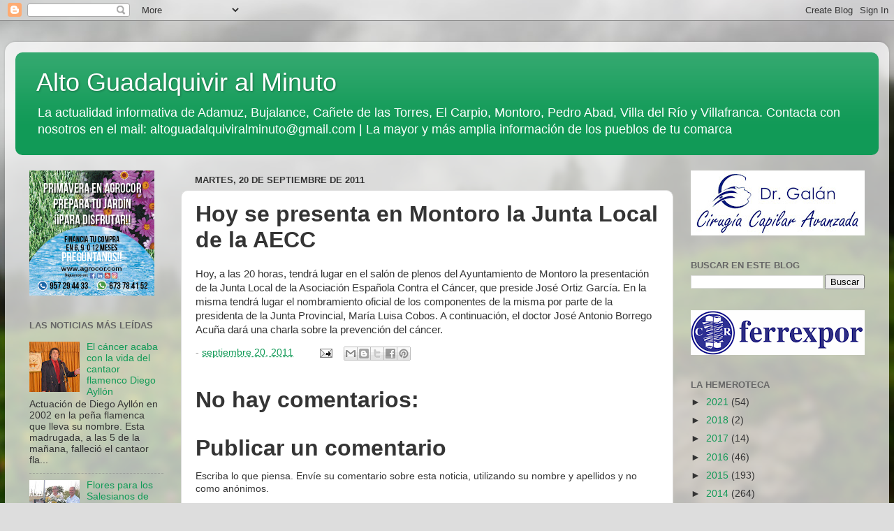

--- FILE ---
content_type: text/html; charset=UTF-8
request_url: https://altoguadalquiviralminuto.blogspot.com/2011/09/hoy-se-presenta-en-montoro-la-junta.html
body_size: 21048
content:
<!DOCTYPE html>
<html class='v2' dir='ltr' lang='es'>
<head>
<link href='https://www.blogger.com/static/v1/widgets/335934321-css_bundle_v2.css' rel='stylesheet' type='text/css'/>
<meta content='width=1100' name='viewport'/>
<meta content='text/html; charset=UTF-8' http-equiv='Content-Type'/>
<meta content='blogger' name='generator'/>
<link href='https://altoguadalquiviralminuto.blogspot.com/favicon.ico' rel='icon' type='image/x-icon'/>
<link href='http://altoguadalquiviralminuto.blogspot.com/2011/09/hoy-se-presenta-en-montoro-la-junta.html' rel='canonical'/>
<link rel="alternate" type="application/atom+xml" title="Alto Guadalquivir al Minuto - Atom" href="https://altoguadalquiviralminuto.blogspot.com/feeds/posts/default" />
<link rel="alternate" type="application/rss+xml" title="Alto Guadalquivir al Minuto - RSS" href="https://altoguadalquiviralminuto.blogspot.com/feeds/posts/default?alt=rss" />
<link rel="service.post" type="application/atom+xml" title="Alto Guadalquivir al Minuto - Atom" href="https://www.blogger.com/feeds/1552445086208791596/posts/default" />

<!--Can't find substitution for tag [blog.ieCssRetrofitLinks]-->
<meta content='http://altoguadalquiviralminuto.blogspot.com/2011/09/hoy-se-presenta-en-montoro-la-junta.html' property='og:url'/>
<meta content='Hoy se presenta en Montoro la Junta Local de la AECC' property='og:title'/>
<meta content='' property='og:description'/>
<title>Alto Guadalquivir al Minuto: Hoy se presenta en Montoro la Junta Local de la AECC</title>
<style id='page-skin-1' type='text/css'><!--
/*-----------------------------------------------
Blogger Template Style
Name:     Picture Window
Designer: Blogger
URL:      www.blogger.com
----------------------------------------------- */
/* Content
----------------------------------------------- */
body {
font: normal normal 15px Arial, Tahoma, Helvetica, FreeSans, sans-serif;
color: #343434;
background: #dddddd url(//themes.googleusercontent.com/image?id=1fupio4xM9eVxyr-k5QC5RiCJlYR35r9dXsp63RKsKt64v33poi2MvnjkX_1MULBY8BsT) repeat-x fixed bottom center;
}
html body .region-inner {
min-width: 0;
max-width: 100%;
width: auto;
}
.content-outer {
font-size: 90%;
}
a:link {
text-decoration:none;
color: #119a57;
}
a:visited {
text-decoration:none;
color: #007940;
}
a:hover {
text-decoration:underline;
color: #11cc8d;
}
.content-outer {
background: transparent url(https://resources.blogblog.com/blogblog/data/1kt/transparent/white80.png) repeat scroll top left;
-moz-border-radius: 15px;
-webkit-border-radius: 15px;
-goog-ms-border-radius: 15px;
border-radius: 15px;
-moz-box-shadow: 0 0 3px rgba(0, 0, 0, .15);
-webkit-box-shadow: 0 0 3px rgba(0, 0, 0, .15);
-goog-ms-box-shadow: 0 0 3px rgba(0, 0, 0, .15);
box-shadow: 0 0 3px rgba(0, 0, 0, .15);
margin: 30px auto;
}
.content-inner {
padding: 15px;
}
/* Header
----------------------------------------------- */
.header-outer {
background: #119a57 url(https://resources.blogblog.com/blogblog/data/1kt/transparent/header_gradient_shade.png) repeat-x scroll top left;
_background-image: none;
color: #ffffff;
-moz-border-radius: 10px;
-webkit-border-radius: 10px;
-goog-ms-border-radius: 10px;
border-radius: 10px;
}
.Header img, .Header #header-inner {
-moz-border-radius: 10px;
-webkit-border-radius: 10px;
-goog-ms-border-radius: 10px;
border-radius: 10px;
}
.header-inner .Header .titlewrapper,
.header-inner .Header .descriptionwrapper {
padding-left: 30px;
padding-right: 30px;
}
.Header h1 {
font: normal normal 36px Arial, Tahoma, Helvetica, FreeSans, sans-serif;
text-shadow: 1px 1px 3px rgba(0, 0, 0, 0.3);
}
.Header h1 a {
color: #ffffff;
}
.Header .description {
font-size: 130%;
}
/* Tabs
----------------------------------------------- */
.tabs-inner {
margin: .5em 0 0;
padding: 0;
}
.tabs-inner .section {
margin: 0;
}
.tabs-inner .widget ul {
padding: 0;
background: #f5f5f5 url(https://resources.blogblog.com/blogblog/data/1kt/transparent/tabs_gradient_shade.png) repeat scroll bottom;
-moz-border-radius: 10px;
-webkit-border-radius: 10px;
-goog-ms-border-radius: 10px;
border-radius: 10px;
}
.tabs-inner .widget li {
border: none;
}
.tabs-inner .widget li a {
display: inline-block;
padding: .5em 1em;
margin-right: 0;
color: #992211;
font: normal normal 15px Arial, Tahoma, Helvetica, FreeSans, sans-serif;
-moz-border-radius: 0 0 0 0;
-webkit-border-top-left-radius: 0;
-webkit-border-top-right-radius: 0;
-goog-ms-border-radius: 0 0 0 0;
border-radius: 0 0 0 0;
background: transparent none no-repeat scroll top left;
border-right: 1px solid #cccccc;
}
.tabs-inner .widget li:first-child a {
padding-left: 1.25em;
-moz-border-radius-topleft: 10px;
-moz-border-radius-bottomleft: 10px;
-webkit-border-top-left-radius: 10px;
-webkit-border-bottom-left-radius: 10px;
-goog-ms-border-top-left-radius: 10px;
-goog-ms-border-bottom-left-radius: 10px;
border-top-left-radius: 10px;
border-bottom-left-radius: 10px;
}
.tabs-inner .widget li.selected a,
.tabs-inner .widget li a:hover {
position: relative;
z-index: 1;
background: #ffffff url(https://resources.blogblog.com/blogblog/data/1kt/transparent/tabs_gradient_shade.png) repeat scroll bottom;
color: #000000;
-moz-box-shadow: 0 0 0 rgba(0, 0, 0, .15);
-webkit-box-shadow: 0 0 0 rgba(0, 0, 0, .15);
-goog-ms-box-shadow: 0 0 0 rgba(0, 0, 0, .15);
box-shadow: 0 0 0 rgba(0, 0, 0, .15);
}
/* Headings
----------------------------------------------- */
h2 {
font: bold normal 13px Arial, Tahoma, Helvetica, FreeSans, sans-serif;
text-transform: uppercase;
color: #666666;
margin: .5em 0;
}
/* Main
----------------------------------------------- */
.main-outer {
background: transparent none repeat scroll top center;
-moz-border-radius: 0 0 0 0;
-webkit-border-top-left-radius: 0;
-webkit-border-top-right-radius: 0;
-webkit-border-bottom-left-radius: 0;
-webkit-border-bottom-right-radius: 0;
-goog-ms-border-radius: 0 0 0 0;
border-radius: 0 0 0 0;
-moz-box-shadow: 0 0 0 rgba(0, 0, 0, .15);
-webkit-box-shadow: 0 0 0 rgba(0, 0, 0, .15);
-goog-ms-box-shadow: 0 0 0 rgba(0, 0, 0, .15);
box-shadow: 0 0 0 rgba(0, 0, 0, .15);
}
.main-inner {
padding: 15px 5px 20px;
}
.main-inner .column-center-inner {
padding: 0 0;
}
.main-inner .column-left-inner {
padding-left: 0;
}
.main-inner .column-right-inner {
padding-right: 0;
}
/* Posts
----------------------------------------------- */
h3.post-title {
margin: 0;
font: normal bold 32px Arial, Tahoma, Helvetica, FreeSans, sans-serif;
}
.comments h4 {
margin: 1em 0 0;
font: normal bold 32px Arial, Tahoma, Helvetica, FreeSans, sans-serif;
}
.date-header span {
color: #343434;
}
.post-outer {
background-color: #ffffff;
border: solid 1px #dddddd;
-moz-border-radius: 10px;
-webkit-border-radius: 10px;
border-radius: 10px;
-goog-ms-border-radius: 10px;
padding: 15px 20px;
margin: 0 -20px 20px;
}
.post-body {
line-height: 1.4;
font-size: 110%;
position: relative;
}
.post-header {
margin: 0 0 1.5em;
color: #999999;
line-height: 1.6;
}
.post-footer {
margin: .5em 0 0;
color: #999999;
line-height: 1.6;
}
#blog-pager {
font-size: 140%
}
#comments .comment-author {
padding-top: 1.5em;
border-top: dashed 1px #ccc;
border-top: dashed 1px rgba(128, 128, 128, .5);
background-position: 0 1.5em;
}
#comments .comment-author:first-child {
padding-top: 0;
border-top: none;
}
.avatar-image-container {
margin: .2em 0 0;
}
/* Comments
----------------------------------------------- */
.comments .comments-content .icon.blog-author {
background-repeat: no-repeat;
background-image: url([data-uri]);
}
.comments .comments-content .loadmore a {
border-top: 1px solid #11cc8d;
border-bottom: 1px solid #11cc8d;
}
.comments .continue {
border-top: 2px solid #11cc8d;
}
/* Widgets
----------------------------------------------- */
.widget ul, .widget #ArchiveList ul.flat {
padding: 0;
list-style: none;
}
.widget ul li, .widget #ArchiveList ul.flat li {
border-top: dashed 1px #ccc;
border-top: dashed 1px rgba(128, 128, 128, .5);
}
.widget ul li:first-child, .widget #ArchiveList ul.flat li:first-child {
border-top: none;
}
.widget .post-body ul {
list-style: disc;
}
.widget .post-body ul li {
border: none;
}
/* Footer
----------------------------------------------- */
.footer-outer {
color:#eeeeee;
background: transparent url(https://resources.blogblog.com/blogblog/data/1kt/transparent/black50.png) repeat scroll top left;
-moz-border-radius: 10px 10px 10px 10px;
-webkit-border-top-left-radius: 10px;
-webkit-border-top-right-radius: 10px;
-webkit-border-bottom-left-radius: 10px;
-webkit-border-bottom-right-radius: 10px;
-goog-ms-border-radius: 10px 10px 10px 10px;
border-radius: 10px 10px 10px 10px;
-moz-box-shadow: 0 0 0 rgba(0, 0, 0, .15);
-webkit-box-shadow: 0 0 0 rgba(0, 0, 0, .15);
-goog-ms-box-shadow: 0 0 0 rgba(0, 0, 0, .15);
box-shadow: 0 0 0 rgba(0, 0, 0, .15);
}
.footer-inner {
padding: 10px 5px 20px;
}
.footer-outer a {
color: #ddf2ff;
}
.footer-outer a:visited {
color: #99b8cc;
}
.footer-outer a:hover {
color: #ffffff;
}
.footer-outer .widget h2 {
color: #bbbbbb;
}
/* Mobile
----------------------------------------------- */
html body.mobile {
height: auto;
}
html body.mobile {
min-height: 480px;
background-size: 100% auto;
}
.mobile .body-fauxcolumn-outer {
background: transparent none repeat scroll top left;
}
html .mobile .mobile-date-outer, html .mobile .blog-pager {
border-bottom: none;
background: transparent none repeat scroll top center;
margin-bottom: 10px;
}
.mobile .date-outer {
background: transparent none repeat scroll top center;
}
.mobile .header-outer, .mobile .main-outer,
.mobile .post-outer, .mobile .footer-outer {
-moz-border-radius: 0;
-webkit-border-radius: 0;
-goog-ms-border-radius: 0;
border-radius: 0;
}
.mobile .content-outer,
.mobile .main-outer,
.mobile .post-outer {
background: inherit;
border: none;
}
.mobile .content-outer {
font-size: 100%;
}
.mobile-link-button {
background-color: #119a57;
}
.mobile-link-button a:link, .mobile-link-button a:visited {
color: #ffffff;
}
.mobile-index-contents {
color: #343434;
}
.mobile .tabs-inner .PageList .widget-content {
background: #ffffff url(https://resources.blogblog.com/blogblog/data/1kt/transparent/tabs_gradient_shade.png) repeat scroll bottom;
color: #000000;
}
.mobile .tabs-inner .PageList .widget-content .pagelist-arrow {
border-left: 1px solid #cccccc;
}

--></style>
<style id='template-skin-1' type='text/css'><!--
body {
min-width: 1266px;
}
.content-outer, .content-fauxcolumn-outer, .region-inner {
min-width: 1266px;
max-width: 1266px;
_width: 1266px;
}
.main-inner .columns {
padding-left: 237px;
padding-right: 294px;
}
.main-inner .fauxcolumn-center-outer {
left: 237px;
right: 294px;
/* IE6 does not respect left and right together */
_width: expression(this.parentNode.offsetWidth -
parseInt("237px") -
parseInt("294px") + 'px');
}
.main-inner .fauxcolumn-left-outer {
width: 237px;
}
.main-inner .fauxcolumn-right-outer {
width: 294px;
}
.main-inner .column-left-outer {
width: 237px;
right: 100%;
margin-left: -237px;
}
.main-inner .column-right-outer {
width: 294px;
margin-right: -294px;
}
#layout {
min-width: 0;
}
#layout .content-outer {
min-width: 0;
width: 800px;
}
#layout .region-inner {
min-width: 0;
width: auto;
}
body#layout div.add_widget {
padding: 8px;
}
body#layout div.add_widget a {
margin-left: 32px;
}
--></style>
<style>
    body {background-image:url(\/\/themes.googleusercontent.com\/image?id=1fupio4xM9eVxyr-k5QC5RiCJlYR35r9dXsp63RKsKt64v33poi2MvnjkX_1MULBY8BsT);}
    
@media (max-width: 200px) { body {background-image:url(\/\/themes.googleusercontent.com\/image?id=1fupio4xM9eVxyr-k5QC5RiCJlYR35r9dXsp63RKsKt64v33poi2MvnjkX_1MULBY8BsT&options=w200);}}
@media (max-width: 400px) and (min-width: 201px) { body {background-image:url(\/\/themes.googleusercontent.com\/image?id=1fupio4xM9eVxyr-k5QC5RiCJlYR35r9dXsp63RKsKt64v33poi2MvnjkX_1MULBY8BsT&options=w400);}}
@media (max-width: 800px) and (min-width: 401px) { body {background-image:url(\/\/themes.googleusercontent.com\/image?id=1fupio4xM9eVxyr-k5QC5RiCJlYR35r9dXsp63RKsKt64v33poi2MvnjkX_1MULBY8BsT&options=w800);}}
@media (max-width: 1200px) and (min-width: 801px) { body {background-image:url(\/\/themes.googleusercontent.com\/image?id=1fupio4xM9eVxyr-k5QC5RiCJlYR35r9dXsp63RKsKt64v33poi2MvnjkX_1MULBY8BsT&options=w1200);}}
/* Last tag covers anything over one higher than the previous max-size cap. */
@media (min-width: 1201px) { body {background-image:url(\/\/themes.googleusercontent.com\/image?id=1fupio4xM9eVxyr-k5QC5RiCJlYR35r9dXsp63RKsKt64v33poi2MvnjkX_1MULBY8BsT&options=w1600);}}
  </style>
<link href='https://www.blogger.com/dyn-css/authorization.css?targetBlogID=1552445086208791596&amp;zx=e63a7fe9-e5a7-4e6c-b6f1-90f6f8aabda1' media='none' onload='if(media!=&#39;all&#39;)media=&#39;all&#39;' rel='stylesheet'/><noscript><link href='https://www.blogger.com/dyn-css/authorization.css?targetBlogID=1552445086208791596&amp;zx=e63a7fe9-e5a7-4e6c-b6f1-90f6f8aabda1' rel='stylesheet'/></noscript>
<meta name='google-adsense-platform-account' content='ca-host-pub-1556223355139109'/>
<meta name='google-adsense-platform-domain' content='blogspot.com'/>

<!-- data-ad-client=ca-pub-8848831752013136 -->

<link rel="stylesheet" href="https://fonts.googleapis.com/css2?display=swap&family=Domine"></head>
<body class='loading variant-shade'>
<div class='navbar section' id='navbar' name='Barra de navegación'><div class='widget Navbar' data-version='1' id='Navbar1'><script type="text/javascript">
    function setAttributeOnload(object, attribute, val) {
      if(window.addEventListener) {
        window.addEventListener('load',
          function(){ object[attribute] = val; }, false);
      } else {
        window.attachEvent('onload', function(){ object[attribute] = val; });
      }
    }
  </script>
<div id="navbar-iframe-container"></div>
<script type="text/javascript" src="https://apis.google.com/js/platform.js"></script>
<script type="text/javascript">
      gapi.load("gapi.iframes:gapi.iframes.style.bubble", function() {
        if (gapi.iframes && gapi.iframes.getContext) {
          gapi.iframes.getContext().openChild({
              url: 'https://www.blogger.com/navbar/1552445086208791596?po\x3d7641649979801684482\x26origin\x3dhttps://altoguadalquiviralminuto.blogspot.com',
              where: document.getElementById("navbar-iframe-container"),
              id: "navbar-iframe"
          });
        }
      });
    </script><script type="text/javascript">
(function() {
var script = document.createElement('script');
script.type = 'text/javascript';
script.src = '//pagead2.googlesyndication.com/pagead/js/google_top_exp.js';
var head = document.getElementsByTagName('head')[0];
if (head) {
head.appendChild(script);
}})();
</script>
</div></div>
<div class='body-fauxcolumns'>
<div class='fauxcolumn-outer body-fauxcolumn-outer'>
<div class='cap-top'>
<div class='cap-left'></div>
<div class='cap-right'></div>
</div>
<div class='fauxborder-left'>
<div class='fauxborder-right'></div>
<div class='fauxcolumn-inner'>
</div>
</div>
<div class='cap-bottom'>
<div class='cap-left'></div>
<div class='cap-right'></div>
</div>
</div>
</div>
<div class='content'>
<div class='content-fauxcolumns'>
<div class='fauxcolumn-outer content-fauxcolumn-outer'>
<div class='cap-top'>
<div class='cap-left'></div>
<div class='cap-right'></div>
</div>
<div class='fauxborder-left'>
<div class='fauxborder-right'></div>
<div class='fauxcolumn-inner'>
</div>
</div>
<div class='cap-bottom'>
<div class='cap-left'></div>
<div class='cap-right'></div>
</div>
</div>
</div>
<div class='content-outer'>
<div class='content-cap-top cap-top'>
<div class='cap-left'></div>
<div class='cap-right'></div>
</div>
<div class='fauxborder-left content-fauxborder-left'>
<div class='fauxborder-right content-fauxborder-right'></div>
<div class='content-inner'>
<header>
<div class='header-outer'>
<div class='header-cap-top cap-top'>
<div class='cap-left'></div>
<div class='cap-right'></div>
</div>
<div class='fauxborder-left header-fauxborder-left'>
<div class='fauxborder-right header-fauxborder-right'></div>
<div class='region-inner header-inner'>
<div class='header section' id='header' name='Cabecera'><div class='widget Header' data-version='1' id='Header1'>
<div id='header-inner'>
<div class='titlewrapper'>
<h1 class='title'>
<a href='https://altoguadalquiviralminuto.blogspot.com/'>
Alto Guadalquivir al Minuto
</a>
</h1>
</div>
<div class='descriptionwrapper'>
<p class='description'><span>La actualidad informativa de Adamuz, Bujalance, Cañete de las Torres, El Carpio, Montoro, Pedro Abad, Villa del Río y Villafranca. Contacta con nosotros en el mail: altoguadalquiviralminuto@gmail.com 
| La mayor y más amplia información de los pueblos de tu comarca</span></p>
</div>
</div>
</div></div>
</div>
</div>
<div class='header-cap-bottom cap-bottom'>
<div class='cap-left'></div>
<div class='cap-right'></div>
</div>
</div>
</header>
<div class='tabs-outer'>
<div class='tabs-cap-top cap-top'>
<div class='cap-left'></div>
<div class='cap-right'></div>
</div>
<div class='fauxborder-left tabs-fauxborder-left'>
<div class='fauxborder-right tabs-fauxborder-right'></div>
<div class='region-inner tabs-inner'>
<div class='tabs no-items section' id='crosscol' name='Multicolumnas'></div>
<div class='tabs no-items section' id='crosscol-overflow' name='Cross-Column 2'></div>
</div>
</div>
<div class='tabs-cap-bottom cap-bottom'>
<div class='cap-left'></div>
<div class='cap-right'></div>
</div>
</div>
<div class='main-outer'>
<div class='main-cap-top cap-top'>
<div class='cap-left'></div>
<div class='cap-right'></div>
</div>
<div class='fauxborder-left main-fauxborder-left'>
<div class='fauxborder-right main-fauxborder-right'></div>
<div class='region-inner main-inner'>
<div class='columns fauxcolumns'>
<div class='fauxcolumn-outer fauxcolumn-center-outer'>
<div class='cap-top'>
<div class='cap-left'></div>
<div class='cap-right'></div>
</div>
<div class='fauxborder-left'>
<div class='fauxborder-right'></div>
<div class='fauxcolumn-inner'>
</div>
</div>
<div class='cap-bottom'>
<div class='cap-left'></div>
<div class='cap-right'></div>
</div>
</div>
<div class='fauxcolumn-outer fauxcolumn-left-outer'>
<div class='cap-top'>
<div class='cap-left'></div>
<div class='cap-right'></div>
</div>
<div class='fauxborder-left'>
<div class='fauxborder-right'></div>
<div class='fauxcolumn-inner'>
</div>
</div>
<div class='cap-bottom'>
<div class='cap-left'></div>
<div class='cap-right'></div>
</div>
</div>
<div class='fauxcolumn-outer fauxcolumn-right-outer'>
<div class='cap-top'>
<div class='cap-left'></div>
<div class='cap-right'></div>
</div>
<div class='fauxborder-left'>
<div class='fauxborder-right'></div>
<div class='fauxcolumn-inner'>
</div>
</div>
<div class='cap-bottom'>
<div class='cap-left'></div>
<div class='cap-right'></div>
</div>
</div>
<!-- corrects IE6 width calculation -->
<div class='columns-inner'>
<div class='column-center-outer'>
<div class='column-center-inner'>
<div class='main section' id='main' name='Principal'><div class='widget Blog' data-version='1' id='Blog1'>
<div class='blog-posts hfeed'>

          <div class="date-outer">
        
<h2 class='date-header'><span>martes, 20 de septiembre de 2011</span></h2>

          <div class="date-posts">
        
<div class='post-outer'>
<div class='post hentry uncustomized-post-template' itemprop='blogPost' itemscope='itemscope' itemtype='http://schema.org/BlogPosting'>
<meta content='1552445086208791596' itemprop='blogId'/>
<meta content='7641649979801684482' itemprop='postId'/>
<a name='7641649979801684482'></a>
<h3 class='post-title entry-title' itemprop='name'>
Hoy se presenta en Montoro la Junta Local de la AECC
</h3>
<div class='post-header'>
<div class='post-header-line-1'></div>
</div>
<div class='post-body entry-content' id='post-body-7641649979801684482' itemprop='description articleBody'>
Hoy, a las 20 horas, tendrá lugar en el salón de plenos del Ayuntamiento de Montoro la presentación de la Junta Local de la Asociación Española Contra el Cáncer, que preside José Ortiz García. En la misma tendrá lugar el nombramiento oficial de los componentes de la misma por parte de la presidenta de la Junta Provincial, María Luisa Cobos. A continuación, el doctor José Antonio Borrego Acuña dará una charla sobre la prevención del cáncer.
<div style='clear: both;'></div>
</div>
<div class='post-footer'>
<div class='post-footer-line post-footer-line-1'>
<span class='post-author vcard'>
</span>
<span class='post-timestamp'>
-
<meta content='http://altoguadalquiviralminuto.blogspot.com/2011/09/hoy-se-presenta-en-montoro-la-junta.html' itemprop='url'/>
<a class='timestamp-link' href='https://altoguadalquiviralminuto.blogspot.com/2011/09/hoy-se-presenta-en-montoro-la-junta.html' rel='bookmark' title='permanent link'><abbr class='published' itemprop='datePublished' title='2011-09-20T02:25:00+02:00'>septiembre 20, 2011</abbr></a>
</span>
<span class='post-comment-link'>
</span>
<span class='post-icons'>
<span class='item-action'>
<a href='https://www.blogger.com/email-post/1552445086208791596/7641649979801684482' title='Enviar entrada por correo electrónico'>
<img alt='' class='icon-action' height='13' src='https://resources.blogblog.com/img/icon18_email.gif' width='18'/>
</a>
</span>
<span class='item-control blog-admin pid-1886579695'>
<a href='https://www.blogger.com/post-edit.g?blogID=1552445086208791596&postID=7641649979801684482&from=pencil' title='Editar entrada'>
<img alt='' class='icon-action' height='18' src='https://resources.blogblog.com/img/icon18_edit_allbkg.gif' width='18'/>
</a>
</span>
</span>
<div class='post-share-buttons goog-inline-block'>
<a class='goog-inline-block share-button sb-email' href='https://www.blogger.com/share-post.g?blogID=1552445086208791596&postID=7641649979801684482&target=email' target='_blank' title='Enviar por correo electrónico'><span class='share-button-link-text'>Enviar por correo electrónico</span></a><a class='goog-inline-block share-button sb-blog' href='https://www.blogger.com/share-post.g?blogID=1552445086208791596&postID=7641649979801684482&target=blog' onclick='window.open(this.href, "_blank", "height=270,width=475"); return false;' target='_blank' title='Escribe un blog'><span class='share-button-link-text'>Escribe un blog</span></a><a class='goog-inline-block share-button sb-twitter' href='https://www.blogger.com/share-post.g?blogID=1552445086208791596&postID=7641649979801684482&target=twitter' target='_blank' title='Compartir en X'><span class='share-button-link-text'>Compartir en X</span></a><a class='goog-inline-block share-button sb-facebook' href='https://www.blogger.com/share-post.g?blogID=1552445086208791596&postID=7641649979801684482&target=facebook' onclick='window.open(this.href, "_blank", "height=430,width=640"); return false;' target='_blank' title='Compartir con Facebook'><span class='share-button-link-text'>Compartir con Facebook</span></a><a class='goog-inline-block share-button sb-pinterest' href='https://www.blogger.com/share-post.g?blogID=1552445086208791596&postID=7641649979801684482&target=pinterest' target='_blank' title='Compartir en Pinterest'><span class='share-button-link-text'>Compartir en Pinterest</span></a>
</div>
</div>
<div class='post-footer-line post-footer-line-2'>
<span class='post-labels'>
</span>
</div>
<div class='post-footer-line post-footer-line-3'>
<span class='post-location'>
</span>
</div>
</div>
</div>
<div class='comments' id='comments'>
<a name='comments'></a>
<h4>No hay comentarios:</h4>
<div id='Blog1_comments-block-wrapper'>
<dl class='avatar-comment-indent' id='comments-block'>
</dl>
</div>
<p class='comment-footer'>
<div class='comment-form'>
<a name='comment-form'></a>
<h4 id='comment-post-message'>Publicar un comentario</h4>
<p>Escriba lo que piensa. Envíe su comentario sobre esta noticia, utilizando su nombre y apellidos y no como anónimos.</p>
<a href='https://www.blogger.com/comment/frame/1552445086208791596?po=7641649979801684482&hl=es&saa=85391&origin=https://altoguadalquiviralminuto.blogspot.com' id='comment-editor-src'></a>
<iframe allowtransparency='true' class='blogger-iframe-colorize blogger-comment-from-post' frameborder='0' height='410px' id='comment-editor' name='comment-editor' src='' width='100%'></iframe>
<script src='https://www.blogger.com/static/v1/jsbin/2830521187-comment_from_post_iframe.js' type='text/javascript'></script>
<script type='text/javascript'>
      BLOG_CMT_createIframe('https://www.blogger.com/rpc_relay.html');
    </script>
</div>
</p>
</div>
</div>

        </div></div>
      
</div>
<div class='blog-pager' id='blog-pager'>
<span id='blog-pager-newer-link'>
<a class='blog-pager-newer-link' href='https://altoguadalquiviralminuto.blogspot.com/2011/09/el-campo-de-futbol-de-montoro-luce-el.html' id='Blog1_blog-pager-newer-link' title='Entrada más reciente'>Entrada más reciente</a>
</span>
<span id='blog-pager-older-link'>
<a class='blog-pager-older-link' href='https://altoguadalquiviralminuto.blogspot.com/2011/09/excelente-balance-del-campeonato.html' id='Blog1_blog-pager-older-link' title='Entrada antigua'>Entrada antigua</a>
</span>
<a class='home-link' href='https://altoguadalquiviralminuto.blogspot.com/'>Inicio</a>
</div>
<div class='clear'></div>
<div class='post-feeds'>
</div>
</div><div class='widget FeaturedPost' data-version='1' id='FeaturedPost1'>
<div class='post-summary'>
<h3><a href='https://altoguadalquiviralminuto.blogspot.com/2021/06/confirmado-la-base-logistica-del.html'>Confirmado: La base logística del Ejército irá en La Rinconada</a></h3>
<p>
Redacción.  Un momento de la presentación de la futura Base Logística del Ejército, que irá junto a Villafranca. Se puede decir que le ha to...
</p>
<img class='image' src='https://blogger.googleusercontent.com/img/b/R29vZ2xl/AVvXsEhL7ZRgM2BJkrVsaXmZrkI2fNl7F3ixluSjcuN01eIofVggPu-pkx6A0AmXft1kJFY3hVQBFUtK6W3lO_b80FNMjzfXxCWABq2s_pxDuJ4_6ZVzgzFY_5V0p4kLayK8RxPniLGe1LWl-3I/w640-h480/197146016_4189690984428199_834515161039593759_n.jpg'/>
</div>
<style type='text/css'>
    .image {
      width: 100%;
    }
  </style>
<div class='clear'></div>
</div><div class='widget PopularPosts' data-version='1' id='PopularPosts1'>
<div class='widget-content popular-posts'>
<ul>
<li>
<div class='item-content'>
<div class='item-thumbnail'>
<a href='https://altoguadalquiviralminuto.blogspot.com/2010/09/el-carpio-entrevista-al-alcalde-alfonso.html' target='_blank'>
<img alt='' border='0' src='https://blogger.googleusercontent.com/img/b/R29vZ2xl/AVvXsEjYl_sOfMPP9G5bLmZzvgBNOVqLJXBXWh4NCywRdTGIpWxMUNTBO4Ru8vPoUFm0i86Y54tiOwnx-66OVguFSFF_yF6VL6wiigZmiuMIs0-h8jgROEw56Gpf-1ly-bV9kkhjbzR6YvdFliE/w72-h72-p-k-no-nu/ALFONSO+BENAVIDES,+ALCALDE+DE+EL+CARPIO+.jpg'/>
</a>
</div>
<div class='item-title'><a href='https://altoguadalquiviralminuto.blogspot.com/2010/09/el-carpio-entrevista-al-alcalde-alfonso.html'>EL CARPIO: Entrevista al alcalde, Alfonso Benavides (PSOE)</a></div>
<div class='item-snippet'>&#8220;Nuestro pueblo tiene un futuro apasionante&#8221;     --&#191;Qué novedades van a poder ver los visitantes a&#160;la Feria Real de El Carpio, que mañana ju...</div>
</div>
<div style='clear: both;'></div>
</li>
<li>
<div class='item-content'>
<div class='item-thumbnail'>
<a href='https://altoguadalquiviralminuto.blogspot.com/2010/09/villa-del-rio-colocan-la-primera-piedra_22.html' target='_blank'>
<img alt='' border='0' src='https://blogger.googleusercontent.com/img/b/R29vZ2xl/AVvXsEiu3u1y7yXidpEnl4pCNMiD0Yec6_3Ay8KIOuSZ2KZPtetuqdc9wvl_sAS5N2jUqIdCSLHqGUTkw6MY-TzZNOkWgyfdE_X-RuXNjm1EaD1G-goM77LHCqq62O5QFJNmzv9uWpKeRIl2Tso/w72-h72-p-k-no-nu/PIEDRA+CENTRO+DIA+VILLA+DEL+RIO+12.jpg'/>
</a>
</div>
<div class='item-title'><a href='https://altoguadalquiviralminuto.blogspot.com/2010/09/villa-del-rio-colocan-la-primera-piedra_22.html'>VILLA DEL RÍO: Colocan la primera piedra del futuro centro de día y luego residencia de mayores</a></div>
<div class='item-snippet'>El subdelegado del Gobierno, Jesús María Ruiz, también colocó, junto al alcalde, Bartolomé Ramírez, y otras autoridades locales, la primera ...</div>
</div>
<div style='clear: both;'></div>
</li>
<li>
<div class='item-content'>
<div class='item-thumbnail'>
<a href='https://altoguadalquiviralminuto.blogspot.com/2021/06/confirmado-la-base-logistica-del.html' target='_blank'>
<img alt='' border='0' src='https://blogger.googleusercontent.com/img/b/R29vZ2xl/AVvXsEhL7ZRgM2BJkrVsaXmZrkI2fNl7F3ixluSjcuN01eIofVggPu-pkx6A0AmXft1kJFY3hVQBFUtK6W3lO_b80FNMjzfXxCWABq2s_pxDuJ4_6ZVzgzFY_5V0p4kLayK8RxPniLGe1LWl-3I/w72-h72-p-k-no-nu/197146016_4189690984428199_834515161039593759_n.jpg'/>
</a>
</div>
<div class='item-title'><a href='https://altoguadalquiviralminuto.blogspot.com/2021/06/confirmado-la-base-logistica-del.html'>Confirmado: La base logística del Ejército irá en La Rinconada</a></div>
<div class='item-snippet'>Redacción.  Un momento de la presentación de la futura Base Logística del Ejército, que irá junto a Villafranca. Se puede decir que le ha to...</div>
</div>
<div style='clear: both;'></div>
</li>
</ul>
<div class='clear'></div>
</div>
</div></div>
</div>
</div>
<div class='column-left-outer'>
<div class='column-left-inner'>
<aside>
<div class='sidebar section' id='sidebar-left-1'><div class='widget Image' data-version='1' id='Image8'>
<div class='widget-content'>
<a href='http://www.agrocor.es'>
<img alt='' height='179' id='Image8_img' src='https://blogger.googleusercontent.com/img/b/R29vZ2xl/AVvXsEjZfPiQrWugK8GIr84_IaDZYqe8lfpKCmskzVYkRF1Iv4rAaMt61_i-tZr56KuvJpFfBDPRz3x2uO96kc9QS7lyHxdcWaZIIYboXoah7rnhFu-diu_uCtvroa55W-Iqrp-AKx3wD2xreO4/s1600/banner_primavera_v4.gif' width='179'/>
</a>
<br/>
</div>
<div class='clear'></div>
</div><div class='widget PopularPosts' data-version='1' id='PopularPosts2'>
<h2>Las noticias más leídas</h2>
<div class='widget-content popular-posts'>
<ul>
<li>
<div class='item-content'>
<div class='item-thumbnail'>
<a href='https://altoguadalquiviralminuto.blogspot.com/2016/07/el-cancer-acaba-con-la-vida-del-cantaor.html' target='_blank'>
<img alt='' border='0' src='https://blogger.googleusercontent.com/img/b/R29vZ2xl/AVvXsEjlUXJc1lrUpLqwcVHD2j3rG0EWOqZ2ZhH2mmYtxeUZOEyQXpFpi9Apvdw64g1LtZW5SIwGg5U4nYZUYK-YWvc7DYRlPSawypG9I_gF5skotj9cshNZxc-bhZKoF7_bmwrH4JBs61wt6JY/w72-h72-p-k-no-nu/DIEGO+AYLLON.jpg'/>
</a>
</div>
<div class='item-title'><a href='https://altoguadalquiviralminuto.blogspot.com/2016/07/el-cancer-acaba-con-la-vida-del-cantaor.html'>El cáncer acaba con la vida del cantaor flamenco Diego Ayllón</a></div>
<div class='item-snippet'>  Actuación de Diego Ayllón en 2002 en la peña flamenca que lleva su nombre.   Esta madrugada, a las 5 de la mañana, falleció el cantaor fla...</div>
</div>
<div style='clear: both;'></div>
</li>
<li>
<div class='item-content'>
<div class='item-thumbnail'>
<a href='https://altoguadalquiviralminuto.blogspot.com/2011/08/flores-para-los-salesianos-de-pedro.html' target='_blank'>
<img alt='' border='0' src='https://blogger.googleusercontent.com/img/b/R29vZ2xl/AVvXsEhSUnipHueOOVsxZzcHglGljz-JI_HP7DssDNE2X1vfVvLLgmtZWj1ZG14uCsIxBJUW_iMX0tRRqI266wRZ7kKfL4LCp15C-wx1aSk4ouKXyMvYXL5Dm6ZZQTg5LLbXZ6nfktv3cot-SisA/w72-h72-p-k-no-nu/email+2.jpg'/>
</a>
</div>
<div class='item-title'><a href='https://altoguadalquiviralminuto.blogspot.com/2011/08/flores-para-los-salesianos-de-pedro.html'>Flores para los Salesianos de Pedro Abad</a></div>
<div class='item-snippet'> En un sencillo acto, pero emotivo, los antiguos salesianos de Pedro Abad colocan periódicamente flores en el monolito del antiguo colegio, ...</div>
</div>
<div style='clear: both;'></div>
</li>
<li>
<div class='item-content'>
<div class='item-thumbnail'>
<a href='https://altoguadalquiviralminuto.blogspot.com/2010/04/carlos-chevallier-pregonara-la-romeria.html' target='_blank'>
<img alt='' border='0' src='https://blogger.googleusercontent.com/img/b/R29vZ2xl/AVvXsEjBPplXmKcuQAFVoNsuif10900aEGQyNvvZwVK-rDG6NmvE6IPSBHh6FU-_xJsPXOkKAWIj3eHmrBg2KTjw9r7ObTE8eUELeABjjMXYCYwkx0OA2NmHD1JQCnDtPL297jva-XPvutEyFWs/w72-h72-p-k-no-nu/CARLOS+CHEVALLIER+.jpg'/>
</a>
</div>
<div class='item-title'><a href='https://altoguadalquiviralminuto.blogspot.com/2010/04/carlos-chevallier-pregonara-la-romeria.html'>Carlos Chevallier pregonará la romería de la Virgen de la Cabeza de Granada</a></div>
<div class='item-snippet'>El periodista villarrense Carlos Chevallier Marina&#160;pregonará en Granada la Romería de la Virgen de la Cabeza. Será el próximo sábado, 17 de ...</div>
</div>
<div style='clear: both;'></div>
</li>
<li>
<div class='item-content'>
<div class='item-thumbnail'>
<a href='https://altoguadalquiviralminuto.blogspot.com/2010/06/pedro-abad-la-piscina-publica-estrena.html' target='_blank'>
<img alt='' border='0' src='https://blogger.googleusercontent.com/img/b/R29vZ2xl/AVvXsEiqtWUJ0hf3qOOAgOvDkyyrjJ7OWONJAXXsCJC1ir00j4GO1YatcBbxzEv_daN63iKk6_UgTiqBqD518GjskiDpO1XSWIvZTEcYs1hJVPuHYhtIarG_BqrRCh1y8mvwRTxsbx4MRHY81B8/w72-h72-p-k-no-nu/NUEVOS+JUEGOS+PISCINA+PEDRO+ABAD+2.jpg'/>
</a>
</div>
<div class='item-title'><a href='https://altoguadalquiviralminuto.blogspot.com/2010/06/pedro-abad-la-piscina-publica-estrena.html'>PEDRO ABAD: La piscina pública estrena este año juegos interactivos</a></div>
<div class='item-snippet'>La piscina de Pedro Abad llevará a partir de la nueva temporada de baños una serie de juegos acuáticos interactivos para los niños, gracias ...</div>
</div>
<div style='clear: both;'></div>
</li>
<li>
<div class='item-content'>
<div class='item-thumbnail'>
<a href='https://altoguadalquiviralminuto.blogspot.com/2010/11/villa-del-rio-nace-estrella-de-oro-del.html' target='_blank'>
<img alt='' border='0' src='https://blogger.googleusercontent.com/img/b/R29vZ2xl/AVvXsEhpERWNCBuQ1HpskTUD7R3n5Y0hXm0LuMs_rwg2658rb4V7iR52KT-t9MClTqO0YZL6KOfyUw-uTuniyVm2bJJCI_G1PJwUj7nHaNFcoBWRCA4I95rH3ejhjWpXhOy7oMpcampDnG0qPtE/w72-h72-p-k-no-nu/ACEITE+ESTRELLA+DE+ORO+DEL+SUR+.jpg'/>
</a>
</div>
<div class='item-title'><a href='https://altoguadalquiviralminuto.blogspot.com/2010/11/villa-del-rio-nace-estrella-de-oro-del.html'>VILLA DEL RÍO: Nace Estrella de Oro del Sur, un nuevo aceite de oliva de máxima calidad</a></div>
<div class='item-snippet'>&#65279;&#65279;&#65279;&#65279;&#65279;    Arriba, Consuelo Relaño y Francisco Castro muestran el nuevo producto. Debajo, algunos de los asistentes al acto, que se quisieron ...</div>
</div>
<div style='clear: both;'></div>
</li>
</ul>
<div class='clear'></div>
</div>
</div><div class='widget AdSense' data-version='1' id='AdSense3'>
<div class='widget-content'>
<script async src="https://pagead2.googlesyndication.com/pagead/js/adsbygoogle.js"></script>
<!-- altoguadalquiviralminuto_sidebar-left-1_AdSense3_1x1_as -->
<ins class="adsbygoogle"
     style="display:block"
     data-ad-client="ca-pub-8848831752013136"
     data-ad-host="ca-host-pub-1556223355139109"
     data-ad-slot="9650930983"
     data-ad-format="auto"
     data-full-width-responsive="true"></ins>
<script>
(adsbygoogle = window.adsbygoogle || []).push({});
</script>
<div class='clear'></div>
</div>
</div><div class='widget AdSense' data-version='1' id='AdSense2'>
<div class='widget-content'>
<script async src="https://pagead2.googlesyndication.com/pagead/js/adsbygoogle.js"></script>
<!-- altoguadalquiviralminuto_sidebar-left-1_AdSense2_1x1_as -->
<ins class="adsbygoogle"
     style="display:block"
     data-ad-client="ca-pub-8848831752013136"
     data-ad-host="ca-host-pub-1556223355139109"
     data-ad-slot="6094829358"
     data-ad-format="auto"
     data-full-width-responsive="true"></ins>
<script>
(adsbygoogle = window.adsbygoogle || []).push({});
</script>
<div class='clear'></div>
</div>
</div><div class='widget PageList' data-version='1' id='PageList1'>
<h2>Recomendaciones</h2>
<div class='widget-content'>
<ul>
<li>
<a href='https://altoguadalquiviralminuto.blogspot.com/'>Inicio</a>
</li>
<li>
<a href='http://www.motorevoluxion.blogspot.com'>MotorEvoluxion</a>
</li>
</ul>
<div class='clear'></div>
</div>
</div><div class='widget AdSense' data-version='1' id='AdSense1'>
<div class='widget-content'>
<script async src="https://pagead2.googlesyndication.com/pagead/js/adsbygoogle.js"></script>
<!-- altoguadalquiviralminuto_sidebar-left-1_AdSense1_1x1_as -->
<ins class="adsbygoogle"
     style="display:block"
     data-ad-client="ca-pub-8848831752013136"
     data-ad-host="ca-host-pub-1556223355139109"
     data-ad-slot="7322536142"
     data-ad-format="auto"
     data-full-width-responsive="true"></ins>
<script>
(adsbygoogle = window.adsbygoogle || []).push({});
</script>
<div class='clear'></div>
</div>
</div><div class='widget HTML' data-version='1' id='HTML6'>
<h2 class='title'>Contacta con nosotros</h2>
<div class='widget-content'>
<a href="mailto:altoguadalquiviralminuto@gmail.com">altoguadalquiviralminuto@gmail.com</a>
</div>
<div class='clear'></div>
</div><div class='widget Wikipedia' data-version='1' id='Wikipedia1'>
<h2 class='title'>Wikipedia</h2>
<div class='wikipedia-search-main-container'>
<form class='wikipedia-search-form' id='Wikipedia1_wikipedia-search-form' name='wikipedia'>
<div class='wikipedia-searchtable'>
<span>
<a class='wikipedia-search-wiki-link' href='https://wikipedia.org/wiki/' target='_blank'>
<img align='top' class='wikipedia-icon' src='https://resources.blogblog.com/img/widgets/icon_wikipedia_w.png'/>
</a>
</span>
<span class='wikipedia-search-bar'>
<span class='wikipedia-input-box'>
<input class='wikipedia-search-input' id='Wikipedia1_wikipedia-search-input' type='text'/>
</span>
<span>
<input class='wikipedia-search-button' type='submit'/>
</span>
</span>
</div>
</form>
<div class='wikipedia-search-results-header' id='Wikipedia1_wikipedia-search-results-header'>Resultados de la búsqueda</div>
<div class='wikipedia-search-results' id='Wikipedia1_wikipedia-search-results'></div>
<nobr>
<div dir='ltr' id='Wikipedia1_wikipedia-search-more'></div>
</nobr>
</div><br/>
<div class='clear'></div>
</div><div class='widget HTML' data-version='1' id='HTML5'>
<div class='widget-content'>
<center><font face="Arial, Helvetica, sans-serif" size="2">
<script language="JavaScript">
var timerID = null
var timerRunning = false
var charNo = 0
var charMax = 0
var lineNo = 0
var lineMax = 3
var lineArr = new Array(lineMax)
var urlArr = new Array(lineMax)
lineArr[1] = "Queremos una web viva"
urlArr[1] = "http://pczeros.blogspot.com/2009/07/cronometros-para-el-blog.html"
lineArr[2] = "Dí que nos conoces"
urlArr[2] = "http://pczeros.blogspot.com/2009/04/calendarios-para-el-blog.html"
lineArr[3] = "Síguenos cada día"
urlArr[3] = "http://pczeros.blogspot.com/2009/07/buscador-para-blogger.html"
var lineText = lineArr[1]
function StartShow() {
StopShow()
ShowLine()
timerRunning = true
}
function FillSpaces() {
for (var i = 1; i <= lineWidth; i++) {
spaces += " "
}
}
function StopShow() {
if (timerRunning) {
clearTimeout(timerID)
timerRunning = false
}
}
function ShowLine() {
if (charNo == 0) {
if (lineNo < lineMax) {
lineNo++
}
else {
lineNo = 1
}
lineText = lineArr[lineNo]
charMax = lineText.length
}
if (charNo <= charMax) {
document.formDisplay.buttonFace.value = lineText.substring(0, charNo)
charNo++
timerID = setTimeout("ShowLine()", 100)
}
else {
charNo = 0
timerID = setTimeout("ShowLine()", 3000)
}
}
function GotoUrl(url)
{
top.location.href = url
}
document.write("<form name=\"formDisplay\">");
document.write("<input type=\"button\" name=\"buttonFace\" value=\"&{lineText}\" size=\"18\" onClick=\"GotoUrl(urlArr[lineNo])\">");
document.write("</form>");
StartShow();
</script></font></center>
</div>
<div class='clear'></div>
</div></div>
</aside>
</div>
</div>
<div class='column-right-outer'>
<div class='column-right-inner'>
<aside>
<div class='sidebar section' id='sidebar-right-1'><div class='widget Image' data-version='1' id='Image1'>
<div class='widget-content'>
<a href='https://doctorgalan.com/'>
<img alt='' height='93' id='Image1_img' src='https://blogger.googleusercontent.com/img/b/R29vZ2xl/AVvXsEg18ArjArG4rTbSOSJR_9ejIgP9SVvLYc1cSWoNvCbz6GEkKM5L3go0ZvrgFJTw_pbvZgwJ1QwnYLLlh0p_LlUJ4OoFNe3u6pIDmZkNpYQUVvv-nbOpKB3A93rNTjRyRp6KlW2cPBDatWw/s249/LOGO+DOCTOR+GALAN.jpg' width='249'/>
</a>
<br/>
</div>
<div class='clear'></div>
</div><div class='widget BlogSearch' data-version='1' id='BlogSearch2'>
<h2 class='title'>Buscar en este blog</h2>
<div class='widget-content'>
<div id='BlogSearch2_form'>
<form action='https://altoguadalquiviralminuto.blogspot.com/search' class='gsc-search-box' target='_top'>
<table cellpadding='0' cellspacing='0' class='gsc-search-box'>
<tbody>
<tr>
<td class='gsc-input'>
<input autocomplete='off' class='gsc-input' name='q' size='10' title='search' type='text' value=''/>
</td>
<td class='gsc-search-button'>
<input class='gsc-search-button' title='search' type='submit' value='Buscar'/>
</td>
</tr>
</tbody>
</table>
</form>
</div>
</div>
<div class='clear'></div>
</div><div class='widget Image' data-version='1' id='Image3'>
<div class='widget-content'>
<a href='https://ferrexpor.net/'>
<img alt='' height='64' id='Image3_img' src='https://blogger.googleusercontent.com/img/b/R29vZ2xl/AVvXsEid3Xi8TAwqInCFq6qfmE4oa-sTS5msyjZIMLcMfof2RulgRcRyLx3PVR3lFUUZif7slSRw8Nbx_0kmNeitqB78H_hB_pgF2EOl4SE4fUTAe1PaSYSzzZO86IUunoVrHg4Y3HpvGzV0QW0/s249/web_ferrexpor.png' width='249'/>
</a>
<br/>
</div>
<div class='clear'></div>
</div><div class='widget BlogArchive' data-version='1' id='BlogArchive1'>
<h2>LA HEMEROTECA</h2>
<div class='widget-content'>
<div id='ArchiveList'>
<div id='BlogArchive1_ArchiveList'>
<ul class='hierarchy'>
<li class='archivedate collapsed'>
<a class='toggle' href='javascript:void(0)'>
<span class='zippy'>

        &#9658;&#160;
      
</span>
</a>
<a class='post-count-link' href='https://altoguadalquiviralminuto.blogspot.com/2021/'>
2021
</a>
<span class='post-count' dir='ltr'>(54)</span>
<ul class='hierarchy'>
<li class='archivedate collapsed'>
<a class='toggle' href='javascript:void(0)'>
<span class='zippy'>

        &#9658;&#160;
      
</span>
</a>
<a class='post-count-link' href='https://altoguadalquiviralminuto.blogspot.com/2021/06/'>
junio
</a>
<span class='post-count' dir='ltr'>(7)</span>
</li>
</ul>
<ul class='hierarchy'>
<li class='archivedate collapsed'>
<a class='toggle' href='javascript:void(0)'>
<span class='zippy'>

        &#9658;&#160;
      
</span>
</a>
<a class='post-count-link' href='https://altoguadalquiviralminuto.blogspot.com/2021/05/'>
mayo
</a>
<span class='post-count' dir='ltr'>(9)</span>
</li>
</ul>
<ul class='hierarchy'>
<li class='archivedate collapsed'>
<a class='toggle' href='javascript:void(0)'>
<span class='zippy'>

        &#9658;&#160;
      
</span>
</a>
<a class='post-count-link' href='https://altoguadalquiviralminuto.blogspot.com/2021/04/'>
abril
</a>
<span class='post-count' dir='ltr'>(22)</span>
</li>
</ul>
<ul class='hierarchy'>
<li class='archivedate collapsed'>
<a class='toggle' href='javascript:void(0)'>
<span class='zippy'>

        &#9658;&#160;
      
</span>
</a>
<a class='post-count-link' href='https://altoguadalquiviralminuto.blogspot.com/2021/03/'>
marzo
</a>
<span class='post-count' dir='ltr'>(16)</span>
</li>
</ul>
</li>
</ul>
<ul class='hierarchy'>
<li class='archivedate collapsed'>
<a class='toggle' href='javascript:void(0)'>
<span class='zippy'>

        &#9658;&#160;
      
</span>
</a>
<a class='post-count-link' href='https://altoguadalquiviralminuto.blogspot.com/2018/'>
2018
</a>
<span class='post-count' dir='ltr'>(2)</span>
<ul class='hierarchy'>
<li class='archivedate collapsed'>
<a class='toggle' href='javascript:void(0)'>
<span class='zippy'>

        &#9658;&#160;
      
</span>
</a>
<a class='post-count-link' href='https://altoguadalquiviralminuto.blogspot.com/2018/04/'>
abril
</a>
<span class='post-count' dir='ltr'>(2)</span>
</li>
</ul>
</li>
</ul>
<ul class='hierarchy'>
<li class='archivedate collapsed'>
<a class='toggle' href='javascript:void(0)'>
<span class='zippy'>

        &#9658;&#160;
      
</span>
</a>
<a class='post-count-link' href='https://altoguadalquiviralminuto.blogspot.com/2017/'>
2017
</a>
<span class='post-count' dir='ltr'>(14)</span>
<ul class='hierarchy'>
<li class='archivedate collapsed'>
<a class='toggle' href='javascript:void(0)'>
<span class='zippy'>

        &#9658;&#160;
      
</span>
</a>
<a class='post-count-link' href='https://altoguadalquiviralminuto.blogspot.com/2017/12/'>
diciembre
</a>
<span class='post-count' dir='ltr'>(3)</span>
</li>
</ul>
<ul class='hierarchy'>
<li class='archivedate collapsed'>
<a class='toggle' href='javascript:void(0)'>
<span class='zippy'>

        &#9658;&#160;
      
</span>
</a>
<a class='post-count-link' href='https://altoguadalquiviralminuto.blogspot.com/2017/11/'>
noviembre
</a>
<span class='post-count' dir='ltr'>(6)</span>
</li>
</ul>
<ul class='hierarchy'>
<li class='archivedate collapsed'>
<a class='toggle' href='javascript:void(0)'>
<span class='zippy'>

        &#9658;&#160;
      
</span>
</a>
<a class='post-count-link' href='https://altoguadalquiviralminuto.blogspot.com/2017/06/'>
junio
</a>
<span class='post-count' dir='ltr'>(1)</span>
</li>
</ul>
<ul class='hierarchy'>
<li class='archivedate collapsed'>
<a class='toggle' href='javascript:void(0)'>
<span class='zippy'>

        &#9658;&#160;
      
</span>
</a>
<a class='post-count-link' href='https://altoguadalquiviralminuto.blogspot.com/2017/03/'>
marzo
</a>
<span class='post-count' dir='ltr'>(3)</span>
</li>
</ul>
<ul class='hierarchy'>
<li class='archivedate collapsed'>
<a class='toggle' href='javascript:void(0)'>
<span class='zippy'>

        &#9658;&#160;
      
</span>
</a>
<a class='post-count-link' href='https://altoguadalquiviralminuto.blogspot.com/2017/02/'>
febrero
</a>
<span class='post-count' dir='ltr'>(1)</span>
</li>
</ul>
</li>
</ul>
<ul class='hierarchy'>
<li class='archivedate collapsed'>
<a class='toggle' href='javascript:void(0)'>
<span class='zippy'>

        &#9658;&#160;
      
</span>
</a>
<a class='post-count-link' href='https://altoguadalquiviralminuto.blogspot.com/2016/'>
2016
</a>
<span class='post-count' dir='ltr'>(46)</span>
<ul class='hierarchy'>
<li class='archivedate collapsed'>
<a class='toggle' href='javascript:void(0)'>
<span class='zippy'>

        &#9658;&#160;
      
</span>
</a>
<a class='post-count-link' href='https://altoguadalquiviralminuto.blogspot.com/2016/12/'>
diciembre
</a>
<span class='post-count' dir='ltr'>(12)</span>
</li>
</ul>
<ul class='hierarchy'>
<li class='archivedate collapsed'>
<a class='toggle' href='javascript:void(0)'>
<span class='zippy'>

        &#9658;&#160;
      
</span>
</a>
<a class='post-count-link' href='https://altoguadalquiviralminuto.blogspot.com/2016/11/'>
noviembre
</a>
<span class='post-count' dir='ltr'>(1)</span>
</li>
</ul>
<ul class='hierarchy'>
<li class='archivedate collapsed'>
<a class='toggle' href='javascript:void(0)'>
<span class='zippy'>

        &#9658;&#160;
      
</span>
</a>
<a class='post-count-link' href='https://altoguadalquiviralminuto.blogspot.com/2016/09/'>
septiembre
</a>
<span class='post-count' dir='ltr'>(3)</span>
</li>
</ul>
<ul class='hierarchy'>
<li class='archivedate collapsed'>
<a class='toggle' href='javascript:void(0)'>
<span class='zippy'>

        &#9658;&#160;
      
</span>
</a>
<a class='post-count-link' href='https://altoguadalquiviralminuto.blogspot.com/2016/08/'>
agosto
</a>
<span class='post-count' dir='ltr'>(1)</span>
</li>
</ul>
<ul class='hierarchy'>
<li class='archivedate collapsed'>
<a class='toggle' href='javascript:void(0)'>
<span class='zippy'>

        &#9658;&#160;
      
</span>
</a>
<a class='post-count-link' href='https://altoguadalquiviralminuto.blogspot.com/2016/07/'>
julio
</a>
<span class='post-count' dir='ltr'>(21)</span>
</li>
</ul>
<ul class='hierarchy'>
<li class='archivedate collapsed'>
<a class='toggle' href='javascript:void(0)'>
<span class='zippy'>

        &#9658;&#160;
      
</span>
</a>
<a class='post-count-link' href='https://altoguadalquiviralminuto.blogspot.com/2016/02/'>
febrero
</a>
<span class='post-count' dir='ltr'>(7)</span>
</li>
</ul>
<ul class='hierarchy'>
<li class='archivedate collapsed'>
<a class='toggle' href='javascript:void(0)'>
<span class='zippy'>

        &#9658;&#160;
      
</span>
</a>
<a class='post-count-link' href='https://altoguadalquiviralminuto.blogspot.com/2016/01/'>
enero
</a>
<span class='post-count' dir='ltr'>(1)</span>
</li>
</ul>
</li>
</ul>
<ul class='hierarchy'>
<li class='archivedate collapsed'>
<a class='toggle' href='javascript:void(0)'>
<span class='zippy'>

        &#9658;&#160;
      
</span>
</a>
<a class='post-count-link' href='https://altoguadalquiviralminuto.blogspot.com/2015/'>
2015
</a>
<span class='post-count' dir='ltr'>(193)</span>
<ul class='hierarchy'>
<li class='archivedate collapsed'>
<a class='toggle' href='javascript:void(0)'>
<span class='zippy'>

        &#9658;&#160;
      
</span>
</a>
<a class='post-count-link' href='https://altoguadalquiviralminuto.blogspot.com/2015/12/'>
diciembre
</a>
<span class='post-count' dir='ltr'>(1)</span>
</li>
</ul>
<ul class='hierarchy'>
<li class='archivedate collapsed'>
<a class='toggle' href='javascript:void(0)'>
<span class='zippy'>

        &#9658;&#160;
      
</span>
</a>
<a class='post-count-link' href='https://altoguadalquiviralminuto.blogspot.com/2015/11/'>
noviembre
</a>
<span class='post-count' dir='ltr'>(16)</span>
</li>
</ul>
<ul class='hierarchy'>
<li class='archivedate collapsed'>
<a class='toggle' href='javascript:void(0)'>
<span class='zippy'>

        &#9658;&#160;
      
</span>
</a>
<a class='post-count-link' href='https://altoguadalquiviralminuto.blogspot.com/2015/09/'>
septiembre
</a>
<span class='post-count' dir='ltr'>(1)</span>
</li>
</ul>
<ul class='hierarchy'>
<li class='archivedate collapsed'>
<a class='toggle' href='javascript:void(0)'>
<span class='zippy'>

        &#9658;&#160;
      
</span>
</a>
<a class='post-count-link' href='https://altoguadalquiviralminuto.blogspot.com/2015/07/'>
julio
</a>
<span class='post-count' dir='ltr'>(7)</span>
</li>
</ul>
<ul class='hierarchy'>
<li class='archivedate collapsed'>
<a class='toggle' href='javascript:void(0)'>
<span class='zippy'>

        &#9658;&#160;
      
</span>
</a>
<a class='post-count-link' href='https://altoguadalquiviralminuto.blogspot.com/2015/06/'>
junio
</a>
<span class='post-count' dir='ltr'>(77)</span>
</li>
</ul>
<ul class='hierarchy'>
<li class='archivedate collapsed'>
<a class='toggle' href='javascript:void(0)'>
<span class='zippy'>

        &#9658;&#160;
      
</span>
</a>
<a class='post-count-link' href='https://altoguadalquiviralminuto.blogspot.com/2015/05/'>
mayo
</a>
<span class='post-count' dir='ltr'>(2)</span>
</li>
</ul>
<ul class='hierarchy'>
<li class='archivedate collapsed'>
<a class='toggle' href='javascript:void(0)'>
<span class='zippy'>

        &#9658;&#160;
      
</span>
</a>
<a class='post-count-link' href='https://altoguadalquiviralminuto.blogspot.com/2015/04/'>
abril
</a>
<span class='post-count' dir='ltr'>(21)</span>
</li>
</ul>
<ul class='hierarchy'>
<li class='archivedate collapsed'>
<a class='toggle' href='javascript:void(0)'>
<span class='zippy'>

        &#9658;&#160;
      
</span>
</a>
<a class='post-count-link' href='https://altoguadalquiviralminuto.blogspot.com/2015/03/'>
marzo
</a>
<span class='post-count' dir='ltr'>(6)</span>
</li>
</ul>
<ul class='hierarchy'>
<li class='archivedate collapsed'>
<a class='toggle' href='javascript:void(0)'>
<span class='zippy'>

        &#9658;&#160;
      
</span>
</a>
<a class='post-count-link' href='https://altoguadalquiviralminuto.blogspot.com/2015/02/'>
febrero
</a>
<span class='post-count' dir='ltr'>(34)</span>
</li>
</ul>
<ul class='hierarchy'>
<li class='archivedate collapsed'>
<a class='toggle' href='javascript:void(0)'>
<span class='zippy'>

        &#9658;&#160;
      
</span>
</a>
<a class='post-count-link' href='https://altoguadalquiviralminuto.blogspot.com/2015/01/'>
enero
</a>
<span class='post-count' dir='ltr'>(28)</span>
</li>
</ul>
</li>
</ul>
<ul class='hierarchy'>
<li class='archivedate collapsed'>
<a class='toggle' href='javascript:void(0)'>
<span class='zippy'>

        &#9658;&#160;
      
</span>
</a>
<a class='post-count-link' href='https://altoguadalquiviralminuto.blogspot.com/2014/'>
2014
</a>
<span class='post-count' dir='ltr'>(264)</span>
<ul class='hierarchy'>
<li class='archivedate collapsed'>
<a class='toggle' href='javascript:void(0)'>
<span class='zippy'>

        &#9658;&#160;
      
</span>
</a>
<a class='post-count-link' href='https://altoguadalquiviralminuto.blogspot.com/2014/12/'>
diciembre
</a>
<span class='post-count' dir='ltr'>(52)</span>
</li>
</ul>
<ul class='hierarchy'>
<li class='archivedate collapsed'>
<a class='toggle' href='javascript:void(0)'>
<span class='zippy'>

        &#9658;&#160;
      
</span>
</a>
<a class='post-count-link' href='https://altoguadalquiviralminuto.blogspot.com/2014/11/'>
noviembre
</a>
<span class='post-count' dir='ltr'>(23)</span>
</li>
</ul>
<ul class='hierarchy'>
<li class='archivedate collapsed'>
<a class='toggle' href='javascript:void(0)'>
<span class='zippy'>

        &#9658;&#160;
      
</span>
</a>
<a class='post-count-link' href='https://altoguadalquiviralminuto.blogspot.com/2014/10/'>
octubre
</a>
<span class='post-count' dir='ltr'>(9)</span>
</li>
</ul>
<ul class='hierarchy'>
<li class='archivedate collapsed'>
<a class='toggle' href='javascript:void(0)'>
<span class='zippy'>

        &#9658;&#160;
      
</span>
</a>
<a class='post-count-link' href='https://altoguadalquiviralminuto.blogspot.com/2014/09/'>
septiembre
</a>
<span class='post-count' dir='ltr'>(13)</span>
</li>
</ul>
<ul class='hierarchy'>
<li class='archivedate collapsed'>
<a class='toggle' href='javascript:void(0)'>
<span class='zippy'>

        &#9658;&#160;
      
</span>
</a>
<a class='post-count-link' href='https://altoguadalquiviralminuto.blogspot.com/2014/08/'>
agosto
</a>
<span class='post-count' dir='ltr'>(13)</span>
</li>
</ul>
<ul class='hierarchy'>
<li class='archivedate collapsed'>
<a class='toggle' href='javascript:void(0)'>
<span class='zippy'>

        &#9658;&#160;
      
</span>
</a>
<a class='post-count-link' href='https://altoguadalquiviralminuto.blogspot.com/2014/07/'>
julio
</a>
<span class='post-count' dir='ltr'>(2)</span>
</li>
</ul>
<ul class='hierarchy'>
<li class='archivedate collapsed'>
<a class='toggle' href='javascript:void(0)'>
<span class='zippy'>

        &#9658;&#160;
      
</span>
</a>
<a class='post-count-link' href='https://altoguadalquiviralminuto.blogspot.com/2014/06/'>
junio
</a>
<span class='post-count' dir='ltr'>(8)</span>
</li>
</ul>
<ul class='hierarchy'>
<li class='archivedate collapsed'>
<a class='toggle' href='javascript:void(0)'>
<span class='zippy'>

        &#9658;&#160;
      
</span>
</a>
<a class='post-count-link' href='https://altoguadalquiviralminuto.blogspot.com/2014/05/'>
mayo
</a>
<span class='post-count' dir='ltr'>(27)</span>
</li>
</ul>
<ul class='hierarchy'>
<li class='archivedate collapsed'>
<a class='toggle' href='javascript:void(0)'>
<span class='zippy'>

        &#9658;&#160;
      
</span>
</a>
<a class='post-count-link' href='https://altoguadalquiviralminuto.blogspot.com/2014/04/'>
abril
</a>
<span class='post-count' dir='ltr'>(9)</span>
</li>
</ul>
<ul class='hierarchy'>
<li class='archivedate collapsed'>
<a class='toggle' href='javascript:void(0)'>
<span class='zippy'>

        &#9658;&#160;
      
</span>
</a>
<a class='post-count-link' href='https://altoguadalquiviralminuto.blogspot.com/2014/03/'>
marzo
</a>
<span class='post-count' dir='ltr'>(65)</span>
</li>
</ul>
<ul class='hierarchy'>
<li class='archivedate collapsed'>
<a class='toggle' href='javascript:void(0)'>
<span class='zippy'>

        &#9658;&#160;
      
</span>
</a>
<a class='post-count-link' href='https://altoguadalquiviralminuto.blogspot.com/2014/02/'>
febrero
</a>
<span class='post-count' dir='ltr'>(17)</span>
</li>
</ul>
<ul class='hierarchy'>
<li class='archivedate collapsed'>
<a class='toggle' href='javascript:void(0)'>
<span class='zippy'>

        &#9658;&#160;
      
</span>
</a>
<a class='post-count-link' href='https://altoguadalquiviralminuto.blogspot.com/2014/01/'>
enero
</a>
<span class='post-count' dir='ltr'>(26)</span>
</li>
</ul>
</li>
</ul>
<ul class='hierarchy'>
<li class='archivedate collapsed'>
<a class='toggle' href='javascript:void(0)'>
<span class='zippy'>

        &#9658;&#160;
      
</span>
</a>
<a class='post-count-link' href='https://altoguadalquiviralminuto.blogspot.com/2013/'>
2013
</a>
<span class='post-count' dir='ltr'>(565)</span>
<ul class='hierarchy'>
<li class='archivedate collapsed'>
<a class='toggle' href='javascript:void(0)'>
<span class='zippy'>

        &#9658;&#160;
      
</span>
</a>
<a class='post-count-link' href='https://altoguadalquiviralminuto.blogspot.com/2013/12/'>
diciembre
</a>
<span class='post-count' dir='ltr'>(28)</span>
</li>
</ul>
<ul class='hierarchy'>
<li class='archivedate collapsed'>
<a class='toggle' href='javascript:void(0)'>
<span class='zippy'>

        &#9658;&#160;
      
</span>
</a>
<a class='post-count-link' href='https://altoguadalquiviralminuto.blogspot.com/2013/11/'>
noviembre
</a>
<span class='post-count' dir='ltr'>(40)</span>
</li>
</ul>
<ul class='hierarchy'>
<li class='archivedate collapsed'>
<a class='toggle' href='javascript:void(0)'>
<span class='zippy'>

        &#9658;&#160;
      
</span>
</a>
<a class='post-count-link' href='https://altoguadalquiviralminuto.blogspot.com/2013/10/'>
octubre
</a>
<span class='post-count' dir='ltr'>(30)</span>
</li>
</ul>
<ul class='hierarchy'>
<li class='archivedate collapsed'>
<a class='toggle' href='javascript:void(0)'>
<span class='zippy'>

        &#9658;&#160;
      
</span>
</a>
<a class='post-count-link' href='https://altoguadalquiviralminuto.blogspot.com/2013/09/'>
septiembre
</a>
<span class='post-count' dir='ltr'>(50)</span>
</li>
</ul>
<ul class='hierarchy'>
<li class='archivedate collapsed'>
<a class='toggle' href='javascript:void(0)'>
<span class='zippy'>

        &#9658;&#160;
      
</span>
</a>
<a class='post-count-link' href='https://altoguadalquiviralminuto.blogspot.com/2013/08/'>
agosto
</a>
<span class='post-count' dir='ltr'>(24)</span>
</li>
</ul>
<ul class='hierarchy'>
<li class='archivedate collapsed'>
<a class='toggle' href='javascript:void(0)'>
<span class='zippy'>

        &#9658;&#160;
      
</span>
</a>
<a class='post-count-link' href='https://altoguadalquiviralminuto.blogspot.com/2013/07/'>
julio
</a>
<span class='post-count' dir='ltr'>(33)</span>
</li>
</ul>
<ul class='hierarchy'>
<li class='archivedate collapsed'>
<a class='toggle' href='javascript:void(0)'>
<span class='zippy'>

        &#9658;&#160;
      
</span>
</a>
<a class='post-count-link' href='https://altoguadalquiviralminuto.blogspot.com/2013/06/'>
junio
</a>
<span class='post-count' dir='ltr'>(85)</span>
</li>
</ul>
<ul class='hierarchy'>
<li class='archivedate collapsed'>
<a class='toggle' href='javascript:void(0)'>
<span class='zippy'>

        &#9658;&#160;
      
</span>
</a>
<a class='post-count-link' href='https://altoguadalquiviralminuto.blogspot.com/2013/05/'>
mayo
</a>
<span class='post-count' dir='ltr'>(69)</span>
</li>
</ul>
<ul class='hierarchy'>
<li class='archivedate collapsed'>
<a class='toggle' href='javascript:void(0)'>
<span class='zippy'>

        &#9658;&#160;
      
</span>
</a>
<a class='post-count-link' href='https://altoguadalquiviralminuto.blogspot.com/2013/04/'>
abril
</a>
<span class='post-count' dir='ltr'>(41)</span>
</li>
</ul>
<ul class='hierarchy'>
<li class='archivedate collapsed'>
<a class='toggle' href='javascript:void(0)'>
<span class='zippy'>

        &#9658;&#160;
      
</span>
</a>
<a class='post-count-link' href='https://altoguadalquiviralminuto.blogspot.com/2013/03/'>
marzo
</a>
<span class='post-count' dir='ltr'>(52)</span>
</li>
</ul>
<ul class='hierarchy'>
<li class='archivedate collapsed'>
<a class='toggle' href='javascript:void(0)'>
<span class='zippy'>

        &#9658;&#160;
      
</span>
</a>
<a class='post-count-link' href='https://altoguadalquiviralminuto.blogspot.com/2013/02/'>
febrero
</a>
<span class='post-count' dir='ltr'>(93)</span>
</li>
</ul>
<ul class='hierarchy'>
<li class='archivedate collapsed'>
<a class='toggle' href='javascript:void(0)'>
<span class='zippy'>

        &#9658;&#160;
      
</span>
</a>
<a class='post-count-link' href='https://altoguadalquiviralminuto.blogspot.com/2013/01/'>
enero
</a>
<span class='post-count' dir='ltr'>(20)</span>
</li>
</ul>
</li>
</ul>
<ul class='hierarchy'>
<li class='archivedate collapsed'>
<a class='toggle' href='javascript:void(0)'>
<span class='zippy'>

        &#9658;&#160;
      
</span>
</a>
<a class='post-count-link' href='https://altoguadalquiviralminuto.blogspot.com/2012/'>
2012
</a>
<span class='post-count' dir='ltr'>(525)</span>
<ul class='hierarchy'>
<li class='archivedate collapsed'>
<a class='toggle' href='javascript:void(0)'>
<span class='zippy'>

        &#9658;&#160;
      
</span>
</a>
<a class='post-count-link' href='https://altoguadalquiviralminuto.blogspot.com/2012/12/'>
diciembre
</a>
<span class='post-count' dir='ltr'>(52)</span>
</li>
</ul>
<ul class='hierarchy'>
<li class='archivedate collapsed'>
<a class='toggle' href='javascript:void(0)'>
<span class='zippy'>

        &#9658;&#160;
      
</span>
</a>
<a class='post-count-link' href='https://altoguadalquiviralminuto.blogspot.com/2012/11/'>
noviembre
</a>
<span class='post-count' dir='ltr'>(52)</span>
</li>
</ul>
<ul class='hierarchy'>
<li class='archivedate collapsed'>
<a class='toggle' href='javascript:void(0)'>
<span class='zippy'>

        &#9658;&#160;
      
</span>
</a>
<a class='post-count-link' href='https://altoguadalquiviralminuto.blogspot.com/2012/10/'>
octubre
</a>
<span class='post-count' dir='ltr'>(37)</span>
</li>
</ul>
<ul class='hierarchy'>
<li class='archivedate collapsed'>
<a class='toggle' href='javascript:void(0)'>
<span class='zippy'>

        &#9658;&#160;
      
</span>
</a>
<a class='post-count-link' href='https://altoguadalquiviralminuto.blogspot.com/2012/09/'>
septiembre
</a>
<span class='post-count' dir='ltr'>(28)</span>
</li>
</ul>
<ul class='hierarchy'>
<li class='archivedate collapsed'>
<a class='toggle' href='javascript:void(0)'>
<span class='zippy'>

        &#9658;&#160;
      
</span>
</a>
<a class='post-count-link' href='https://altoguadalquiviralminuto.blogspot.com/2012/08/'>
agosto
</a>
<span class='post-count' dir='ltr'>(21)</span>
</li>
</ul>
<ul class='hierarchy'>
<li class='archivedate collapsed'>
<a class='toggle' href='javascript:void(0)'>
<span class='zippy'>

        &#9658;&#160;
      
</span>
</a>
<a class='post-count-link' href='https://altoguadalquiviralminuto.blogspot.com/2012/07/'>
julio
</a>
<span class='post-count' dir='ltr'>(17)</span>
</li>
</ul>
<ul class='hierarchy'>
<li class='archivedate collapsed'>
<a class='toggle' href='javascript:void(0)'>
<span class='zippy'>

        &#9658;&#160;
      
</span>
</a>
<a class='post-count-link' href='https://altoguadalquiviralminuto.blogspot.com/2012/06/'>
junio
</a>
<span class='post-count' dir='ltr'>(49)</span>
</li>
</ul>
<ul class='hierarchy'>
<li class='archivedate collapsed'>
<a class='toggle' href='javascript:void(0)'>
<span class='zippy'>

        &#9658;&#160;
      
</span>
</a>
<a class='post-count-link' href='https://altoguadalquiviralminuto.blogspot.com/2012/05/'>
mayo
</a>
<span class='post-count' dir='ltr'>(66)</span>
</li>
</ul>
<ul class='hierarchy'>
<li class='archivedate collapsed'>
<a class='toggle' href='javascript:void(0)'>
<span class='zippy'>

        &#9658;&#160;
      
</span>
</a>
<a class='post-count-link' href='https://altoguadalquiviralminuto.blogspot.com/2012/04/'>
abril
</a>
<span class='post-count' dir='ltr'>(25)</span>
</li>
</ul>
<ul class='hierarchy'>
<li class='archivedate collapsed'>
<a class='toggle' href='javascript:void(0)'>
<span class='zippy'>

        &#9658;&#160;
      
</span>
</a>
<a class='post-count-link' href='https://altoguadalquiviralminuto.blogspot.com/2012/03/'>
marzo
</a>
<span class='post-count' dir='ltr'>(89)</span>
</li>
</ul>
<ul class='hierarchy'>
<li class='archivedate collapsed'>
<a class='toggle' href='javascript:void(0)'>
<span class='zippy'>

        &#9658;&#160;
      
</span>
</a>
<a class='post-count-link' href='https://altoguadalquiviralminuto.blogspot.com/2012/02/'>
febrero
</a>
<span class='post-count' dir='ltr'>(44)</span>
</li>
</ul>
<ul class='hierarchy'>
<li class='archivedate collapsed'>
<a class='toggle' href='javascript:void(0)'>
<span class='zippy'>

        &#9658;&#160;
      
</span>
</a>
<a class='post-count-link' href='https://altoguadalquiviralminuto.blogspot.com/2012/01/'>
enero
</a>
<span class='post-count' dir='ltr'>(45)</span>
</li>
</ul>
</li>
</ul>
<ul class='hierarchy'>
<li class='archivedate expanded'>
<a class='toggle' href='javascript:void(0)'>
<span class='zippy toggle-open'>

        &#9660;&#160;
      
</span>
</a>
<a class='post-count-link' href='https://altoguadalquiviralminuto.blogspot.com/2011/'>
2011
</a>
<span class='post-count' dir='ltr'>(739)</span>
<ul class='hierarchy'>
<li class='archivedate collapsed'>
<a class='toggle' href='javascript:void(0)'>
<span class='zippy'>

        &#9658;&#160;
      
</span>
</a>
<a class='post-count-link' href='https://altoguadalquiviralminuto.blogspot.com/2011/12/'>
diciembre
</a>
<span class='post-count' dir='ltr'>(74)</span>
</li>
</ul>
<ul class='hierarchy'>
<li class='archivedate collapsed'>
<a class='toggle' href='javascript:void(0)'>
<span class='zippy'>

        &#9658;&#160;
      
</span>
</a>
<a class='post-count-link' href='https://altoguadalquiviralminuto.blogspot.com/2011/11/'>
noviembre
</a>
<span class='post-count' dir='ltr'>(41)</span>
</li>
</ul>
<ul class='hierarchy'>
<li class='archivedate collapsed'>
<a class='toggle' href='javascript:void(0)'>
<span class='zippy'>

        &#9658;&#160;
      
</span>
</a>
<a class='post-count-link' href='https://altoguadalquiviralminuto.blogspot.com/2011/10/'>
octubre
</a>
<span class='post-count' dir='ltr'>(73)</span>
</li>
</ul>
<ul class='hierarchy'>
<li class='archivedate expanded'>
<a class='toggle' href='javascript:void(0)'>
<span class='zippy toggle-open'>

        &#9660;&#160;
      
</span>
</a>
<a class='post-count-link' href='https://altoguadalquiviralminuto.blogspot.com/2011/09/'>
septiembre
</a>
<span class='post-count' dir='ltr'>(96)</span>
<ul class='posts'>
<li><a href='https://altoguadalquiviralminuto.blogspot.com/2011/09/el-ayuntamiento-de-adamuz-da-conocer-en.html'>El Ayuntamiento de Adamuz da a conocer en Intercaz...</a></li>
<li><a href='https://altoguadalquiviralminuto.blogspot.com/2011/09/20-anos-del-coro-paz-y-esperanza-de.html'>20 años del coro Paz y Esperanza de Villa del Río</a></li>
<li><a href='https://altoguadalquiviralminuto.blogspot.com/2011/09/campana-de-captacion-de-socios-de-la.html'>Campaña de captación de socios de la peña cordobes...</a></li>
<li><a href='https://altoguadalquiviralminuto.blogspot.com/2011/09/la-burra-margarita-de-canete-da-los.html'>La burra Margarita, de Cañete, da los 1.000 euros ...</a></li>
<li><a href='https://altoguadalquiviralminuto.blogspot.com/2011/09/inaugurada-la-feria-de-san-miguel-en.html'>Inaugurada la Feria de San Miguel, en Cañete de la...</a></li>
<li><a href='https://altoguadalquiviralminuto.blogspot.com/2011/09/los-alcaldes-de-iu-de-la-provincia-se.html'>Los alcaldes de IU de la provincia se reúnen para ...</a></li>
<li><a href='https://altoguadalquiviralminuto.blogspot.com/2011/09/el-cordoba-cf-juvenil-gana-el-26-trofeo.html'>El Córdoba CF juvenil gana el 26 Trofeo de la peña...</a></li>
<li><a href='https://altoguadalquiviralminuto.blogspot.com/2011/09/crucero-por-el-guadalquivir-del.html'>Crucero por el Guadalquivir del Guadalinfo de Vill...</a></li>
<li><a href='https://altoguadalquiviralminuto.blogspot.com/2011/09/la-vera-cruz-representa-en-bujalance-la.html'>La Vera Cruz representa en Bujalance &#39;La bella y l...</a></li>
<li><a href='https://altoguadalquiviralminuto.blogspot.com/2011/09/la-fundacion-caja-rural-de-canete-de.html'>Desalojados de la riada de Cañete vuelven a su hogar</a></li>
<li><a href='https://altoguadalquiviralminuto.blogspot.com/2011/09/la-abstencion-de-la-oposicion-da-la.html'>La abstención de la oposición da la presidencia de...</a></li>
<li><a href='https://altoguadalquiviralminuto.blogspot.com/2011/09/la-mancomunidad-elige-esta-tarde-su.html'>La Mancomunidad elige esta tarde a su presidente y...</a></li>
<li><a href='https://altoguadalquiviralminuto.blogspot.com/2011/09/hyla-educacion-ambiental-ofrece-un.html'>Hyla Educación Ambiental ofrece un programa format...</a></li>
<li><a href='https://altoguadalquiviralminuto.blogspot.com/2011/09/el-proximo-domingo-primer-certamen-de.html'>El próximo domingo, primer certamen de bandas de m...</a></li>
<li><a href='https://altoguadalquiviralminuto.blogspot.com/2011/09/montoro-acoge-del-7-al-9-de-octubre-la.html'>Montoro acoge del 7 al 9 de octubre la Feria del G...</a></li>
<li><a href='https://altoguadalquiviralminuto.blogspot.com/2011/09/el-recinto-ferial-de-canete-de-las.html'>La feria del ganado de Cañete retoma una actividad...</a></li>
<li><a href='https://altoguadalquiviralminuto.blogspot.com/2011/09/canete-celebra-con-exito-su-primer-dia.html'>Cañete celebra con éxito su Primer Día de la Bicic...</a></li>
<li><a href='https://altoguadalquiviralminuto.blogspot.com/2011/09/dionisio-cardenas-gana-el-primer.html'>Dionisio Cárdenas gana el primer concurso de manio...</a></li>
<li><a href='https://altoguadalquiviralminuto.blogspot.com/2011/09/bar-pirulo-sorprende-al-aquasierra.html'>Bar Pirulo sorprende al Aquasierra Villafranca FS ...</a></li>
<li><a href='https://altoguadalquiviralminuto.blogspot.com/2011/09/canete-acoge-la-primera-feria-de.html'>Cañete acoge la Primera Feria de maquinaria agrícola</a></li>
<li><a href='https://altoguadalquiviralminuto.blogspot.com/2011/09/el-plan-de-oportunidades-laborales-en.html'>El Plan de Oportunidades Laborales en Andalucía de...</a></li>
<li><a href='https://altoguadalquiviralminuto.blogspot.com/2011/09/la-pena-madridista-quinta-del-buitre-de.html'>La peña madridista &quot;Quinta del Buitre&quot;, de Adamuz,...</a></li>
<li><a href='https://altoguadalquiviralminuto.blogspot.com/2011/09/juventudes-socialistas-de-villafranca.html'>Juventudes Socialistas de Villafranca renueva sus ...</a></li>
<li><a href='https://altoguadalquiviralminuto.blogspot.com/2011/09/rotulan-una-calle-en-san-antonio-para.html'>Rotulan una calle en San Antonio para una matrona ...</a></li>
<li><a href='https://altoguadalquiviralminuto.blogspot.com/2011/09/el-ayuntamiento-de-villa-del-rio.html'>El Ayuntamiento de Villa del Río liquidará deudas ...</a></li>
<li><a href='https://altoguadalquiviralminuto.blogspot.com/2011/09/presentan-en-montoro-la-junta-local-de.html'>Presentan en Montoro la junta local de la Asociaci...</a></li>
<li><a href='https://altoguadalquiviralminuto.blogspot.com/2011/09/el-colectivo-la-aldea-de-villa-del-rio.html'>El colectivo La Aldea, de Villa del Río, limpiará ...</a></li>
<li><a href='https://altoguadalquiviralminuto.blogspot.com/2011/09/la-pena-el-buitre-de-adamuz-celebra.html'>La peña &quot;El Buitre&quot;, de Adamuz, celebra mañana su ...</a></li>
<li><a href='https://altoguadalquiviralminuto.blogspot.com/2011/09/nueva-ofrenda-salesiana-en-pedro-abad.html'>Nueva ofrenda salesiana en Pedro Abad</a></li>
<li><a href='https://altoguadalquiviralminuto.blogspot.com/2011/09/el-campo-de-futbol-de-montoro-luce-el.html'>El campo de fútbol de Montoro luce el nombre de &quot;C...</a></li>
<li><a href='https://altoguadalquiviralminuto.blogspot.com/2011/09/hoy-se-presenta-en-montoro-la-junta.html'>Hoy se presenta en Montoro la Junta Local de la AECC</a></li>
<li><a href='https://altoguadalquiviralminuto.blogspot.com/2011/09/excelente-balance-del-campeonato.html'>Excelente balance del Campeonato Comarcal de Natación</a></li>
<li><a href='https://altoguadalquiviralminuto.blogspot.com/2011/09/villafranca-instala-6-contenedores-de.html'>Villafranca instala 6 contenedores de ropa y calzado</a></li>
<li><a href='https://altoguadalquiviralminuto.blogspot.com/2011/09/el-arquitecto-rafael-leon-estrena-web.html'>El arquitecto Rafael León estrena web</a></li>
<li><a href='https://altoguadalquiviralminuto.blogspot.com/2011/09/la-mision-ahmadia-del-islam-organiza.html'>La Misión Ahmadía del Islam organiza una charla so...</a></li>
<li><a href='https://altoguadalquiviralminuto.blogspot.com/2011/09/restaurante-belsay-de-montoro-se-trae.html'>Restaurante Belsay, de Montoro, se trae un nuevo p...</a></li>
<li><a href='https://altoguadalquiviralminuto.blogspot.com/2011/09/el-grupo-pequenines-anima-la-resaca.html'>El Grupo Pequeñines anima la resaca infantil de la...</a></li>
<li><a href='https://altoguadalquiviralminuto.blogspot.com/2011/09/bartolome-arenas-y-pedro-merchan-ganan.html'>Bartolomé Arenas y Pedro Merchán ganan el torneo d...</a></li>
<li><a href='https://altoguadalquiviralminuto.blogspot.com/2011/09/pasion-por-montoro-ya-esta-en-la-red.html'>Pasión por Montoro ya está en la Red</a></li>
<li><a href='https://altoguadalquiviralminuto.blogspot.com/2011/09/el-circulo-francisco-alcantara-prepara.html'>El Círculo Francisco Alcántara prepara unas jornad...</a></li>
<li><a href='https://altoguadalquiviralminuto.blogspot.com/2011/09/la-berrea-desde-dentro-nueva-actividad.html'>La Berrea desde dentro, nueva actividad de Hyla Me...</a></li>
<li><a href='https://altoguadalquiviralminuto.blogspot.com/2011/09/el-aquasierra-fs-inicia-la-campana.html'>El Aquasierra FS inicia la campaña goleando a domi...</a></li>
<li><a href='https://altoguadalquiviralminuto.blogspot.com/2011/09/expresiones-en-la-feria-de-pedro-abad.html'>Pedro Abad vibra en su feria</a></li>
<li><a href='https://altoguadalquiviralminuto.blogspot.com/2011/09/pedro-abad-celebra-en-su-feria-el.html'>Pedro Abad celebra en su feria el homenaje a los m...</a></li>
<li><a href='https://altoguadalquiviralminuto.blogspot.com/2011/09/la-caixa-de-adamuz-colabora-con-la.html'>La Caixa de Adamuz colabora con la asociación de m...</a></li>
<li><a href='https://altoguadalquiviralminuto.blogspot.com/2011/09/comienza-la-escuela-municipal-de.html'>Comienza la Escuela Municipal de Gimnasia Rítmica ...</a></li>
<li><a href='https://altoguadalquiviralminuto.blogspot.com/2011/09/magdalena-luque-me-siento-la-alcaldesa.html'>Magdalena Luque: &quot;Me siento la alcaldesa de todos ...</a></li>
<li><a href='https://altoguadalquiviralminuto.blogspot.com/2011/09/manana-concluye-el-plazo-para-solicitar.html'>Mañana concluye el plazo para solicitar entrar en ...</a></li>
<li><a href='https://altoguadalquiviralminuto.blogspot.com/2011/09/el-psoe-de-pedro-abad-informa-de-ayudas.html'>El PSOE de Pedro Abad informa de ayudas a los empr...</a></li>
<li><a href='https://altoguadalquiviralminuto.blogspot.com/2011/09/bajocuerda-rememora-en-la-pena.html'>&#39;Bajocuerda&#39; rememora en la Peña Relámpago de Pedr...</a></li>
<li><a href='https://altoguadalquiviralminuto.blogspot.com/2011/09/abierto-el-plazo-de-matriculacion-de-la.html'>Abierto el plazo de matriculación de la Escuela de...</a></li>
<li><a href='https://altoguadalquiviralminuto.blogspot.com/2011/09/taller-de-costura-para-hacer-trajes-de.html'>Taller de costura para hacer trajes de gitana en V...</a></li>
<li><a href='https://altoguadalquiviralminuto.blogspot.com/2011/09/taller-de-pintura-al-oleo-en.html'>Taller de pintura al óleo en Villafranca</a></li>
<li><a href='https://altoguadalquiviralminuto.blogspot.com/2011/09/taller-de-patronaje-en-villafranca.html'>Taller de patronaje en Villafranca</a></li>
<li><a href='https://altoguadalquiviralminuto.blogspot.com/2011/09/indemnizaciones-los-afectados-por-la.html'>Indemnizaciones a los afectados por la riada en Ca...</a></li>
<li><a href='https://altoguadalquiviralminuto.blogspot.com/2011/09/taller-de-encajes-de-bolillos-en.html'>Taller de encajes de bolillos en Villafranca</a></li>
<li><a href='https://altoguadalquiviralminuto.blogspot.com/2011/09/la-unidad-de-perros-vagabundos-visita.html'>La unidad de perros vagabundos visita hoy Villafranca</a></li>
<li><a href='https://altoguadalquiviralminuto.blogspot.com/2011/09/pequenines-organiza-un-encierro.html'>Pequeñines organiza un encierro infantil para el p...</a></li>
<li><a href='https://altoguadalquiviralminuto.blogspot.com/2011/09/el-guadalinfo-de-villafranca-organiza.html'>El Guadalinfo de Villafranca organiza un crucero p...</a></li>
<li><a href='https://altoguadalquiviralminuto.blogspot.com/2011/09/clases-de-bailes-de-salon-en.html'>Clases de Bailes de Salón en Villafranca</a></li>
<li><a href='https://altoguadalquiviralminuto.blogspot.com/2011/09/la-caseta-relampago-aumenta-en-espacio.html'>La caseta Relámpago, de Pedro Abad, aumenta en esp...</a></li>
<li><a href='https://altoguadalquiviralminuto.blogspot.com/2011/09/comienza-la-feria-de-pedro-abad-con.html'>Comienza la feria de Pedro Abad con pregón, toque ...</a></li>
<li><a href='https://altoguadalquiviralminuto.blogspot.com/2011/09/el-pregon-de-juan-adan-abre-el.html'>El pregón de Juan Adán abre el calendario festivo ...</a></li>
<li><a href='https://altoguadalquiviralminuto.blogspot.com/2011/09/villa-del-rio-y-cordoba-abren-la.html'>Villa del Río y Córdoba abren la segunda edición d...</a></li>
<li><a href='https://altoguadalquiviralminuto.blogspot.com/2011/09/la-exposicion-de-manualidades-de-pedro.html'>La exposición de manualidades de Pedro Abad acoge ...</a></li>
<li><a href='https://altoguadalquiviralminuto.blogspot.com/2011/09/abierto-el-plazo-de-inscripcion-para.html'>Abierto el plazo de inscripción para participar en...</a></li>
<li><a href='https://altoguadalquiviralminuto.blogspot.com/2011/09/el-carpio-acoge-los-dias-17-18-y-19-de.html'>El Carpio acoge los días 17, 18 y 19 de septiembre...</a></li>
<li><a href='https://altoguadalquiviralminuto.blogspot.com/2011/09/cientos-de-romeros-asisten-la-romeria.html'>Cientos de romeros asisten a la romería de la Virg...</a></li>
<li><a href='https://altoguadalquiviralminuto.blogspot.com/2011/09/cagada-con-suerte.html'>Una cagada con suerte</a></li>
<li><a href='https://altoguadalquiviralminuto.blogspot.com/2011/09/la-novena-noche-romera-de-adamuz-pone.html'>La novena Noche Romera de Adamuz llena de público ...</a></li>
<li><a href='https://altoguadalquiviralminuto.blogspot.com/2011/09/angel-polo-presenta-los-felices-anos.html'>Ángel Polo presenta &#8220;Los felices años difíciles&#8221; d...</a></li>
<li><a href='https://altoguadalquiviralminuto.blogspot.com/2011/09/localizan-la-mujer-de-cardena.html'>Localizan a la mujer de Cardeña desaparecida</a></li>
<li><a href='https://altoguadalquiviralminuto.blogspot.com/2011/09/desapare-en-cordoba-una-mujer-de.html'>Desaparece en Córdoba una mujer de Cardeña</a></li>
<li><a href='https://altoguadalquiviralminuto.blogspot.com/2011/09/la-dgt-inicia-el-lunes-una-campana-de.html'>La DGT inicia el lunes una campaña de control del ...</a></li>
<li><a href='https://altoguadalquiviralminuto.blogspot.com/2011/09/ecologistas-en-accion-exige-el-control.html'>Ecologistas en Acción exige el control inminente d...</a></li>
<li><a href='https://altoguadalquiviralminuto.blogspot.com/2011/09/iberlince-un-nuevo-programa-para.html'>Iberlince, un nuevo programa para recuperar poblac...</a></li>
<li><a href='https://altoguadalquiviralminuto.blogspot.com/2011/09/cantos-marianos-en-el-alto-guadalquivir.html'>Cantos marianos en el Alto Guadalquivir</a></li>
<li><a href='https://altoguadalquiviralminuto.blogspot.com/2011/09/el-psoe-critica-de-cinismo-politico-al.html'>El PSOE critica de &quot;cinismo&quot; político al PP &quot;al re...</a></li>
<li><a href='https://altoguadalquiviralminuto.blogspot.com/2011/09/el-programa-este-verano-culturalizate.html'>El programa &quot;Este verano culturalizate&quot;, de Villaf...</a></li>
<li><a href='https://altoguadalquiviralminuto.blogspot.com/2011/09/conmovisa-ultima-las-obras-del-centro.html'>Conmovisa ultima las obras del Centro de Día de Vi...</a></li>
<li><a href='https://altoguadalquiviralminuto.blogspot.com/2011/09/gran-participacion-en-el-28-festival_06.html'>Gran participación en el 28º Festival Flamenco de ...</a></li>
<li><a href='https://altoguadalquiviralminuto.blogspot.com/2011/09/pedro-sanchez-collado-los-gastos-de-la.html'>Pedro Sánchez Collado: &quot;Los gastos de la feria se ...</a></li>
<li><a href='https://altoguadalquiviralminuto.blogspot.com/2011/09/pregon-de-las-fiestas-de-la-virgen-de.html'>Pregón de las fiestas de la Virgen de la Estrella,...</a></li>
<li><a href='https://altoguadalquiviralminuto.blogspot.com/2011/09/flores-blancas-para-villafranca.html'>Flores Blancas para Villafranca</a></li>
<li><a href='https://altoguadalquiviralminuto.blogspot.com/2011/09/la-boda-de-juan-carlos-y-mariangeles.html'>La boda de Juan Carlos y Mariángeles en Villa del Río</a></li>
<li><a href='https://altoguadalquiviralminuto.blogspot.com/2011/09/villa-del-rio-congrega-cientos-de.html'>Villa del Río congrega a cientos de ciclistas en e...</a></li>
<li><a href='https://altoguadalquiviralminuto.blogspot.com/2011/09/veintiuna-empresas-optan-la.html'>Veintiuna empresas optan a la construcción del mur...</a></li>
<li><a href='https://altoguadalquiviralminuto.blogspot.com/2011/09/dedican-el-campo-de-futbol-de-montoro.html'>Dedican el campo de fútbol de Montoro a Juan Franc...</a></li>
<li><a href='https://altoguadalquiviralminuto.blogspot.com/2011/09/el-pleno-de-montoro-aprueba-una-bolsa.html'>El pleno de Montoro aprueba una bolsa de trabajo e...</a></li>
<li><a href='https://altoguadalquiviralminuto.blogspot.com/2011/09/montoro-solicita-su-integracion-en-el.html'>Montoro solicita su integración en el Consorcio de...</a></li>
<li><a href='https://altoguadalquiviralminuto.blogspot.com/2011/09/emotivo-concierto-y-gala-de-la-banda-de.html'>Emotivo concierto y gala de la Banda de Música Tub...</a></li>
<li><a href='https://altoguadalquiviralminuto.blogspot.com/2011/09/angel-polo-con-los-felices-anos.html'>Ángel Polo: &quot;Con el libro &#39;Los felices años difíci...</a></li>
<li><a href='https://altoguadalquiviralminuto.blogspot.com/2011/09/el-patio-de-armas-del-castillo-de.html'>&#39;El susurro de los dioses&#39; se presenta en Cañete d...</a></li>
<li><a href='https://altoguadalquiviralminuto.blogspot.com/2011/09/adamuz-acoge-el-dia-9-la-novena-noche.html'>Adamuz acoge el día 9 la Novena Noche Romera</a></li>
<li><a href='https://altoguadalquiviralminuto.blogspot.com/2011/09/llegan-los-dias-grandes-de-la-virgen-de.html'>Llegan los días grandes de la Virgen de la Estrell...</a></li>
<li><a href='https://altoguadalquiviralminuto.blogspot.com/2011/09/el-festival-internacional-de-piano.html'>El Festival Internacional de Piano Guadalquivir am...</a></li>
</ul>
</li>
</ul>
<ul class='hierarchy'>
<li class='archivedate collapsed'>
<a class='toggle' href='javascript:void(0)'>
<span class='zippy'>

        &#9658;&#160;
      
</span>
</a>
<a class='post-count-link' href='https://altoguadalquiviralminuto.blogspot.com/2011/08/'>
agosto
</a>
<span class='post-count' dir='ltr'>(53)</span>
</li>
</ul>
<ul class='hierarchy'>
<li class='archivedate collapsed'>
<a class='toggle' href='javascript:void(0)'>
<span class='zippy'>

        &#9658;&#160;
      
</span>
</a>
<a class='post-count-link' href='https://altoguadalquiviralminuto.blogspot.com/2011/07/'>
julio
</a>
<span class='post-count' dir='ltr'>(29)</span>
</li>
</ul>
<ul class='hierarchy'>
<li class='archivedate collapsed'>
<a class='toggle' href='javascript:void(0)'>
<span class='zippy'>

        &#9658;&#160;
      
</span>
</a>
<a class='post-count-link' href='https://altoguadalquiviralminuto.blogspot.com/2011/06/'>
junio
</a>
<span class='post-count' dir='ltr'>(64)</span>
</li>
</ul>
<ul class='hierarchy'>
<li class='archivedate collapsed'>
<a class='toggle' href='javascript:void(0)'>
<span class='zippy'>

        &#9658;&#160;
      
</span>
</a>
<a class='post-count-link' href='https://altoguadalquiviralminuto.blogspot.com/2011/05/'>
mayo
</a>
<span class='post-count' dir='ltr'>(59)</span>
</li>
</ul>
<ul class='hierarchy'>
<li class='archivedate collapsed'>
<a class='toggle' href='javascript:void(0)'>
<span class='zippy'>

        &#9658;&#160;
      
</span>
</a>
<a class='post-count-link' href='https://altoguadalquiviralminuto.blogspot.com/2011/04/'>
abril
</a>
<span class='post-count' dir='ltr'>(54)</span>
</li>
</ul>
<ul class='hierarchy'>
<li class='archivedate collapsed'>
<a class='toggle' href='javascript:void(0)'>
<span class='zippy'>

        &#9658;&#160;
      
</span>
</a>
<a class='post-count-link' href='https://altoguadalquiviralminuto.blogspot.com/2011/03/'>
marzo
</a>
<span class='post-count' dir='ltr'>(82)</span>
</li>
</ul>
<ul class='hierarchy'>
<li class='archivedate collapsed'>
<a class='toggle' href='javascript:void(0)'>
<span class='zippy'>

        &#9658;&#160;
      
</span>
</a>
<a class='post-count-link' href='https://altoguadalquiviralminuto.blogspot.com/2011/02/'>
febrero
</a>
<span class='post-count' dir='ltr'>(54)</span>
</li>
</ul>
<ul class='hierarchy'>
<li class='archivedate collapsed'>
<a class='toggle' href='javascript:void(0)'>
<span class='zippy'>

        &#9658;&#160;
      
</span>
</a>
<a class='post-count-link' href='https://altoguadalquiviralminuto.blogspot.com/2011/01/'>
enero
</a>
<span class='post-count' dir='ltr'>(60)</span>
</li>
</ul>
</li>
</ul>
<ul class='hierarchy'>
<li class='archivedate collapsed'>
<a class='toggle' href='javascript:void(0)'>
<span class='zippy'>

        &#9658;&#160;
      
</span>
</a>
<a class='post-count-link' href='https://altoguadalquiviralminuto.blogspot.com/2010/'>
2010
</a>
<span class='post-count' dir='ltr'>(759)</span>
<ul class='hierarchy'>
<li class='archivedate collapsed'>
<a class='toggle' href='javascript:void(0)'>
<span class='zippy'>

        &#9658;&#160;
      
</span>
</a>
<a class='post-count-link' href='https://altoguadalquiviralminuto.blogspot.com/2010/12/'>
diciembre
</a>
<span class='post-count' dir='ltr'>(84)</span>
</li>
</ul>
<ul class='hierarchy'>
<li class='archivedate collapsed'>
<a class='toggle' href='javascript:void(0)'>
<span class='zippy'>

        &#9658;&#160;
      
</span>
</a>
<a class='post-count-link' href='https://altoguadalquiviralminuto.blogspot.com/2010/11/'>
noviembre
</a>
<span class='post-count' dir='ltr'>(69)</span>
</li>
</ul>
<ul class='hierarchy'>
<li class='archivedate collapsed'>
<a class='toggle' href='javascript:void(0)'>
<span class='zippy'>

        &#9658;&#160;
      
</span>
</a>
<a class='post-count-link' href='https://altoguadalquiviralminuto.blogspot.com/2010/10/'>
octubre
</a>
<span class='post-count' dir='ltr'>(81)</span>
</li>
</ul>
<ul class='hierarchy'>
<li class='archivedate collapsed'>
<a class='toggle' href='javascript:void(0)'>
<span class='zippy'>

        &#9658;&#160;
      
</span>
</a>
<a class='post-count-link' href='https://altoguadalquiviralminuto.blogspot.com/2010/09/'>
septiembre
</a>
<span class='post-count' dir='ltr'>(73)</span>
</li>
</ul>
<ul class='hierarchy'>
<li class='archivedate collapsed'>
<a class='toggle' href='javascript:void(0)'>
<span class='zippy'>

        &#9658;&#160;
      
</span>
</a>
<a class='post-count-link' href='https://altoguadalquiviralminuto.blogspot.com/2010/08/'>
agosto
</a>
<span class='post-count' dir='ltr'>(74)</span>
</li>
</ul>
<ul class='hierarchy'>
<li class='archivedate collapsed'>
<a class='toggle' href='javascript:void(0)'>
<span class='zippy'>

        &#9658;&#160;
      
</span>
</a>
<a class='post-count-link' href='https://altoguadalquiviralminuto.blogspot.com/2010/07/'>
julio
</a>
<span class='post-count' dir='ltr'>(33)</span>
</li>
</ul>
<ul class='hierarchy'>
<li class='archivedate collapsed'>
<a class='toggle' href='javascript:void(0)'>
<span class='zippy'>

        &#9658;&#160;
      
</span>
</a>
<a class='post-count-link' href='https://altoguadalquiviralminuto.blogspot.com/2010/06/'>
junio
</a>
<span class='post-count' dir='ltr'>(104)</span>
</li>
</ul>
<ul class='hierarchy'>
<li class='archivedate collapsed'>
<a class='toggle' href='javascript:void(0)'>
<span class='zippy'>

        &#9658;&#160;
      
</span>
</a>
<a class='post-count-link' href='https://altoguadalquiviralminuto.blogspot.com/2010/05/'>
mayo
</a>
<span class='post-count' dir='ltr'>(67)</span>
</li>
</ul>
<ul class='hierarchy'>
<li class='archivedate collapsed'>
<a class='toggle' href='javascript:void(0)'>
<span class='zippy'>

        &#9658;&#160;
      
</span>
</a>
<a class='post-count-link' href='https://altoguadalquiviralminuto.blogspot.com/2010/04/'>
abril
</a>
<span class='post-count' dir='ltr'>(151)</span>
</li>
</ul>
<ul class='hierarchy'>
<li class='archivedate collapsed'>
<a class='toggle' href='javascript:void(0)'>
<span class='zippy'>

        &#9658;&#160;
      
</span>
</a>
<a class='post-count-link' href='https://altoguadalquiviralminuto.blogspot.com/2010/03/'>
marzo
</a>
<span class='post-count' dir='ltr'>(23)</span>
</li>
</ul>
</li>
</ul>
</div>
</div>
<div class='clear'></div>
</div>
</div><div class='widget HTML' data-version='1' id='HTML1'>
<h2 class='title'>El estado de los embalses</h2>
<div class='widget-content'>
<a href="http://www.embalses.net"><img src="https://lh3.googleusercontent.com/blogger_img_proxy/AEn0k_sOM2dJ4hZuP4zKfRar0J0m8rHzaqmvs6pO4xcRvuwQ_zN673fiEkbjgdREUbbJHdQNsyDZl8bYHMJIDzby9FUHXVfA3jvyhKV9OyvQ=s0-d" alt="Embalses.net - Estado de los embalses y pantanos de España" width="88" height="31" border="0"></a>
</div>
<div class='clear'></div>
</div><div class='widget Image' data-version='1' id='Image4'>
<div class='widget-content'>
<a href='http://www.tapizadospeinado.com'>
<img alt='' height='115' id='Image4_img' src='https://blogger.googleusercontent.com/img/b/R29vZ2xl/AVvXsEiLlHkFTn1yDBzbwGTzwx9NDtoJQD4nFYf0qEKi9bnF_UzcpqSvohATdnjoRJWpqGlV18B_t2mqZ12xKnY_IM-1IiwD5wNcoAdobjisYrTvfXcLKQiFkznj1jr3DHF4HLsw5-zJ6nBhZUk/s230/FALDON+HERMANOS+PEINADO.jpg' width='230'/>
</a>
<br/>
</div>
<div class='clear'></div>
</div><div class='widget Stats' data-version='1' id='Stats1'>
<h2>visitas</h2>
<div class='widget-content'>
<div id='Stats1_content' style='display: none;'>
<span class='counter-wrapper text-counter-wrapper' id='Stats1_totalCount'>
</span>
<div class='clear'></div>
</div>
</div>
</div><div class='widget HTML' data-version='1' id='HTML3'>
<h2 class='title'>EN LÍNEA</h2>
<div class='widget-content'>
<a href="http://whos.amung.us/show/45gsm7xo"><img src="https://lh3.googleusercontent.com/blogger_img_proxy/AEn0k_vPSRMAQlVZotJOvqHWHkUaGDj5P-qjK5GhD40V7UyLJM0bFjor6ezER4Whhwgr9JYt-IImCoto_-syhNjyfRFiy8Ejz8NsDE8U-bZ_jk-zUgl_tCdQURFLHQ=s0-d" alt="hit counter" width="81" height="29" border="0"></a>
</div>
<div class='clear'></div>
</div><div class='widget Image' data-version='1' id='Image5'>
<h2>CREA TU ALBUM DE FOTOS</h2>
<div class='widget-content'>
<a href='http://www.photooka.com'>
<img alt='CREA TU ALBUM DE FOTOS' height='59' id='Image5_img' src='//3.bp.blogspot.com/_hcnTj-XIC3Y/S8OTe85adeI/AAAAAAAAATQ/TKsrrxxi39s/S240/1X1+FOTOOKA.jpg' width='118'/>
</a>
<br/>
</div>
<div class='clear'></div>
</div><div class='widget HTML' data-version='1' id='HTML4'>
<div class='widget-content'>
<div id="c_9e4a9147799a75ec0a9a03a01ef1f0d2" class="normal"></div><script type="text/javascript" src="https://www.eltiempo.es/widget/widget_loader/9e4a9147799a75ec0a9a03a01ef1f0d2"></script>
</div>
<div class='clear'></div>
</div><div class='widget Followers' data-version='1' id='Followers1'>
<h2 class='title'>Seguidores</h2>
<div class='widget-content'>
<div id='Followers1-wrapper'>
<div style='margin-right:2px;'>
<div><script type="text/javascript" src="https://apis.google.com/js/platform.js"></script>
<div id="followers-iframe-container"></div>
<script type="text/javascript">
    window.followersIframe = null;
    function followersIframeOpen(url) {
      gapi.load("gapi.iframes", function() {
        if (gapi.iframes && gapi.iframes.getContext) {
          window.followersIframe = gapi.iframes.getContext().openChild({
            url: url,
            where: document.getElementById("followers-iframe-container"),
            messageHandlersFilter: gapi.iframes.CROSS_ORIGIN_IFRAMES_FILTER,
            messageHandlers: {
              '_ready': function(obj) {
                window.followersIframe.getIframeEl().height = obj.height;
              },
              'reset': function() {
                window.followersIframe.close();
                followersIframeOpen("https://www.blogger.com/followers/frame/1552445086208791596?colors\x3dCgt0cmFuc3BhcmVudBILdHJhbnNwYXJlbnQaByMzNDM0MzQiByMxMTlhNTcqC3RyYW5zcGFyZW50MgcjNjY2NjY2OgcjMzQzNDM0QgcjMTE5YTU3SgcjMDAwMDAwUgcjMTE5YTU3Wgt0cmFuc3BhcmVudA%3D%3D\x26pageSize\x3d21\x26hl\x3des\x26origin\x3dhttps://altoguadalquiviralminuto.blogspot.com");
              },
              'open': function(url) {
                window.followersIframe.close();
                followersIframeOpen(url);
              }
            }
          });
        }
      });
    }
    followersIframeOpen("https://www.blogger.com/followers/frame/1552445086208791596?colors\x3dCgt0cmFuc3BhcmVudBILdHJhbnNwYXJlbnQaByMzNDM0MzQiByMxMTlhNTcqC3RyYW5zcGFyZW50MgcjNjY2NjY2OgcjMzQzNDM0QgcjMTE5YTU3SgcjMDAwMDAwUgcjMTE5YTU3Wgt0cmFuc3BhcmVudA%3D%3D\x26pageSize\x3d21\x26hl\x3des\x26origin\x3dhttps://altoguadalquiviralminuto.blogspot.com");
  </script></div>
</div>
</div>
<div class='clear'></div>
</div>
</div><div class='widget Image' data-version='1' id='Image6'>
<h2>Impresiónate</h2>
<div class='widget-content'>
<a href='http://www.laboca.es'>
<img alt='Impresiónate' height='82' id='Image6_img' src='https://blogger.googleusercontent.com/img/b/R29vZ2xl/AVvXsEjoeyXe9_g_l1kkgaPdnYivvHvEzSAto1h2fh3QgNW0iCHYauAnsCdzhIMtDl_1y5VFJOKQp1UvLCCxVQR0sWkBOspSE8ciyuZIyOnJUG5Sl7TC6fOddUfsTGP08b1efkg-Mbahyphenhyphen06lqZc/s260/anuncio+la+boca+13-12-12.jpg' width='249'/>
</a>
<br/>
</div>
<div class='clear'></div>
</div><div class='widget Image' data-version='1' id='Image7'>
<h2>DIVERSIÓN</h2>
<div class='widget-content'>
<a href='http://elnombreeslodemenos.com'>
<img alt='DIVERSIÓN' height='113' id='Image7_img' src='https://blogger.googleusercontent.com/img/b/R29vZ2xl/AVvXsEiZZau5nAEDda4A6RHfHLz5dBTh5Ji8axgb_XhF_ldsftxhhU-gRRUcpM97XxMyF-PZddXXPgWQxMwKmkBiyfG8JD2nG-fQC-6Mf98218UY08E8nbpkWkzC-CYiw5rIsWPvcosTepi1rfY/s260/Charanga+el+nombre+es+lo+de+menos+MONTORO.jpg' width='225'/>
</a>
<br/>
</div>
<div class='clear'></div>
</div>
</div>
</aside>
</div>
</div>
</div>
<div style='clear: both'></div>
<!-- columns -->
</div>
<!-- main -->
</div>
</div>
<div class='main-cap-bottom cap-bottom'>
<div class='cap-left'></div>
<div class='cap-right'></div>
</div>
</div>
<footer>
<div class='footer-outer'>
<div class='footer-cap-top cap-top'>
<div class='cap-left'></div>
<div class='cap-right'></div>
</div>
<div class='fauxborder-left footer-fauxborder-left'>
<div class='fauxborder-right footer-fauxborder-right'></div>
<div class='region-inner footer-inner'>
<div class='foot no-items section' id='footer-1'></div>
<table border='0' cellpadding='0' cellspacing='0' class='section-columns columns-2'>
<tbody>
<tr>
<td class='first columns-cell'>
<div class='foot no-items section' id='footer-2-1'></div>
</td>
<td class='columns-cell'>
<div class='foot no-items section' id='footer-2-2'></div>
</td>
</tr>
</tbody>
</table>
<!-- outside of the include in order to lock Attribution widget -->
<div class='foot section' id='footer-3' name='Pie de página'><div class='widget Attribution' data-version='1' id='Attribution1'>
<div class='widget-content' style='text-align: center;'>
Tema Picture Window. Con la tecnología de <a href='https://www.blogger.com' target='_blank'>Blogger</a>.
</div>
<div class='clear'></div>
</div></div>
</div>
</div>
<div class='footer-cap-bottom cap-bottom'>
<div class='cap-left'></div>
<div class='cap-right'></div>
</div>
</div>
</footer>
<!-- content -->
</div>
</div>
<div class='content-cap-bottom cap-bottom'>
<div class='cap-left'></div>
<div class='cap-right'></div>
</div>
</div>
</div>
<script type='text/javascript'>
    window.setTimeout(function() {
        document.body.className = document.body.className.replace('loading', '');
      }, 10);
  </script>

<script type="text/javascript" src="https://www.blogger.com/static/v1/widgets/2028843038-widgets.js"></script>
<script type='text/javascript'>
window['__wavt'] = 'AOuZoY7y1kiEcvXOf-lelmg0l8wb_N8o7w:1769513027776';_WidgetManager._Init('//www.blogger.com/rearrange?blogID\x3d1552445086208791596','//altoguadalquiviralminuto.blogspot.com/2011/09/hoy-se-presenta-en-montoro-la-junta.html','1552445086208791596');
_WidgetManager._SetDataContext([{'name': 'blog', 'data': {'blogId': '1552445086208791596', 'title': 'Alto Guadalquivir al Minuto', 'url': 'https://altoguadalquiviralminuto.blogspot.com/2011/09/hoy-se-presenta-en-montoro-la-junta.html', 'canonicalUrl': 'http://altoguadalquiviralminuto.blogspot.com/2011/09/hoy-se-presenta-en-montoro-la-junta.html', 'homepageUrl': 'https://altoguadalquiviralminuto.blogspot.com/', 'searchUrl': 'https://altoguadalquiviralminuto.blogspot.com/search', 'canonicalHomepageUrl': 'http://altoguadalquiviralminuto.blogspot.com/', 'blogspotFaviconUrl': 'https://altoguadalquiviralminuto.blogspot.com/favicon.ico', 'bloggerUrl': 'https://www.blogger.com', 'hasCustomDomain': false, 'httpsEnabled': true, 'enabledCommentProfileImages': true, 'gPlusViewType': 'FILTERED_POSTMOD', 'adultContent': false, 'analyticsAccountNumber': '', 'encoding': 'UTF-8', 'locale': 'es', 'localeUnderscoreDelimited': 'es', 'languageDirection': 'ltr', 'isPrivate': false, 'isMobile': false, 'isMobileRequest': false, 'mobileClass': '', 'isPrivateBlog': false, 'isDynamicViewsAvailable': true, 'feedLinks': '\x3clink rel\x3d\x22alternate\x22 type\x3d\x22application/atom+xml\x22 title\x3d\x22Alto Guadalquivir al Minuto - Atom\x22 href\x3d\x22https://altoguadalquiviralminuto.blogspot.com/feeds/posts/default\x22 /\x3e\n\x3clink rel\x3d\x22alternate\x22 type\x3d\x22application/rss+xml\x22 title\x3d\x22Alto Guadalquivir al Minuto - RSS\x22 href\x3d\x22https://altoguadalquiviralminuto.blogspot.com/feeds/posts/default?alt\x3drss\x22 /\x3e\n\x3clink rel\x3d\x22service.post\x22 type\x3d\x22application/atom+xml\x22 title\x3d\x22Alto Guadalquivir al Minuto - Atom\x22 href\x3d\x22https://www.blogger.com/feeds/1552445086208791596/posts/default\x22 /\x3e\n\n', 'meTag': '', 'adsenseClientId': 'ca-pub-8848831752013136', 'adsenseHostId': 'ca-host-pub-1556223355139109', 'adsenseHasAds': true, 'adsenseAutoAds': false, 'boqCommentIframeForm': true, 'loginRedirectParam': '', 'isGoogleEverywhereLinkTooltipEnabled': true, 'view': '', 'dynamicViewsCommentsSrc': '//www.blogblog.com/dynamicviews/4224c15c4e7c9321/js/comments.js', 'dynamicViewsScriptSrc': '//www.blogblog.com/dynamicviews/6e0d22adcfa5abea', 'plusOneApiSrc': 'https://apis.google.com/js/platform.js', 'disableGComments': true, 'interstitialAccepted': false, 'sharing': {'platforms': [{'name': 'Obtener enlace', 'key': 'link', 'shareMessage': 'Obtener enlace', 'target': ''}, {'name': 'Facebook', 'key': 'facebook', 'shareMessage': 'Compartir en Facebook', 'target': 'facebook'}, {'name': 'Escribe un blog', 'key': 'blogThis', 'shareMessage': 'Escribe un blog', 'target': 'blog'}, {'name': 'X', 'key': 'twitter', 'shareMessage': 'Compartir en X', 'target': 'twitter'}, {'name': 'Pinterest', 'key': 'pinterest', 'shareMessage': 'Compartir en Pinterest', 'target': 'pinterest'}, {'name': 'Correo electr\xf3nico', 'key': 'email', 'shareMessage': 'Correo electr\xf3nico', 'target': 'email'}], 'disableGooglePlus': true, 'googlePlusShareButtonWidth': 0, 'googlePlusBootstrap': '\x3cscript type\x3d\x22text/javascript\x22\x3ewindow.___gcfg \x3d {\x27lang\x27: \x27es\x27};\x3c/script\x3e'}, 'hasCustomJumpLinkMessage': true, 'jumpLinkMessage': 'Leer m\xe1s', 'pageType': 'item', 'postId': '7641649979801684482', 'pageName': 'Hoy se presenta en Montoro la Junta Local de la AECC', 'pageTitle': 'Alto Guadalquivir al Minuto: Hoy se presenta en Montoro la Junta Local de la AECC', 'metaDescription': ''}}, {'name': 'features', 'data': {}}, {'name': 'messages', 'data': {'edit': 'Editar', 'linkCopiedToClipboard': 'El enlace se ha copiado en el Portapapeles.', 'ok': 'Aceptar', 'postLink': 'Enlace de la entrada'}}, {'name': 'template', 'data': {'name': 'Picture Window', 'localizedName': 'Picture Window', 'isResponsive': false, 'isAlternateRendering': false, 'isCustom': false, 'variant': 'shade', 'variantId': 'shade'}}, {'name': 'view', 'data': {'classic': {'name': 'classic', 'url': '?view\x3dclassic'}, 'flipcard': {'name': 'flipcard', 'url': '?view\x3dflipcard'}, 'magazine': {'name': 'magazine', 'url': '?view\x3dmagazine'}, 'mosaic': {'name': 'mosaic', 'url': '?view\x3dmosaic'}, 'sidebar': {'name': 'sidebar', 'url': '?view\x3dsidebar'}, 'snapshot': {'name': 'snapshot', 'url': '?view\x3dsnapshot'}, 'timeslide': {'name': 'timeslide', 'url': '?view\x3dtimeslide'}, 'isMobile': false, 'title': 'Hoy se presenta en Montoro la Junta Local de la AECC', 'description': '', 'url': 'https://altoguadalquiviralminuto.blogspot.com/2011/09/hoy-se-presenta-en-montoro-la-junta.html', 'type': 'item', 'isSingleItem': true, 'isMultipleItems': false, 'isError': false, 'isPage': false, 'isPost': true, 'isHomepage': false, 'isArchive': false, 'isLabelSearch': false, 'postId': 7641649979801684482}}]);
_WidgetManager._RegisterWidget('_NavbarView', new _WidgetInfo('Navbar1', 'navbar', document.getElementById('Navbar1'), {}, 'displayModeFull'));
_WidgetManager._RegisterWidget('_HeaderView', new _WidgetInfo('Header1', 'header', document.getElementById('Header1'), {}, 'displayModeFull'));
_WidgetManager._RegisterWidget('_BlogView', new _WidgetInfo('Blog1', 'main', document.getElementById('Blog1'), {'cmtInteractionsEnabled': false, 'lightboxEnabled': true, 'lightboxModuleUrl': 'https://www.blogger.com/static/v1/jsbin/498020680-lbx__es.js', 'lightboxCssUrl': 'https://www.blogger.com/static/v1/v-css/828616780-lightbox_bundle.css'}, 'displayModeFull'));
_WidgetManager._RegisterWidget('_FeaturedPostView', new _WidgetInfo('FeaturedPost1', 'main', document.getElementById('FeaturedPost1'), {}, 'displayModeFull'));
_WidgetManager._RegisterWidget('_PopularPostsView', new _WidgetInfo('PopularPosts1', 'main', document.getElementById('PopularPosts1'), {}, 'displayModeFull'));
_WidgetManager._RegisterWidget('_ImageView', new _WidgetInfo('Image8', 'sidebar-left-1', document.getElementById('Image8'), {'resize': true}, 'displayModeFull'));
_WidgetManager._RegisterWidget('_PopularPostsView', new _WidgetInfo('PopularPosts2', 'sidebar-left-1', document.getElementById('PopularPosts2'), {}, 'displayModeFull'));
_WidgetManager._RegisterWidget('_AdSenseView', new _WidgetInfo('AdSense3', 'sidebar-left-1', document.getElementById('AdSense3'), {}, 'displayModeFull'));
_WidgetManager._RegisterWidget('_AdSenseView', new _WidgetInfo('AdSense2', 'sidebar-left-1', document.getElementById('AdSense2'), {}, 'displayModeFull'));
_WidgetManager._RegisterWidget('_PageListView', new _WidgetInfo('PageList1', 'sidebar-left-1', document.getElementById('PageList1'), {'title': 'Recomendaciones', 'links': [{'isCurrentPage': false, 'href': 'https://altoguadalquiviralminuto.blogspot.com/', 'title': 'Inicio'}, {'isCurrentPage': false, 'href': 'http://www.motorevoluxion.blogspot.com', 'title': 'MotorEvoluxion'}], 'mobile': false, 'showPlaceholder': true, 'hasCurrentPage': false}, 'displayModeFull'));
_WidgetManager._RegisterWidget('_AdSenseView', new _WidgetInfo('AdSense1', 'sidebar-left-1', document.getElementById('AdSense1'), {}, 'displayModeFull'));
_WidgetManager._RegisterWidget('_HTMLView', new _WidgetInfo('HTML6', 'sidebar-left-1', document.getElementById('HTML6'), {}, 'displayModeFull'));
_WidgetManager._RegisterWidget('_WikipediaView', new _WidgetInfo('Wikipedia1', 'sidebar-left-1', document.getElementById('Wikipedia1'), {'title': 'Wikipedia', 'language': 'es', 'noResultsFoundMsg': 'No se han encontrado resultados.', 'enterTextMsg': 'Introduce el texto para buscar.', 'moreMsg': 'M\xe1s \xbb', 'searchResultsMsg': 'Resultados de la b\xfasqueda', 'fetchingErrorMsg': 'Se ha producido un error. Por favor, int\xe9ntalo de nuevo.'}, 'displayModeFull'));
_WidgetManager._RegisterWidget('_HTMLView', new _WidgetInfo('HTML5', 'sidebar-left-1', document.getElementById('HTML5'), {}, 'displayModeFull'));
_WidgetManager._RegisterWidget('_ImageView', new _WidgetInfo('Image1', 'sidebar-right-1', document.getElementById('Image1'), {'resize': true}, 'displayModeFull'));
_WidgetManager._RegisterWidget('_BlogSearchView', new _WidgetInfo('BlogSearch2', 'sidebar-right-1', document.getElementById('BlogSearch2'), {}, 'displayModeFull'));
_WidgetManager._RegisterWidget('_ImageView', new _WidgetInfo('Image3', 'sidebar-right-1', document.getElementById('Image3'), {'resize': false}, 'displayModeFull'));
_WidgetManager._RegisterWidget('_BlogArchiveView', new _WidgetInfo('BlogArchive1', 'sidebar-right-1', document.getElementById('BlogArchive1'), {'languageDirection': 'ltr', 'loadingMessage': 'Cargando\x26hellip;'}, 'displayModeFull'));
_WidgetManager._RegisterWidget('_HTMLView', new _WidgetInfo('HTML1', 'sidebar-right-1', document.getElementById('HTML1'), {}, 'displayModeFull'));
_WidgetManager._RegisterWidget('_ImageView', new _WidgetInfo('Image4', 'sidebar-right-1', document.getElementById('Image4'), {'resize': true}, 'displayModeFull'));
_WidgetManager._RegisterWidget('_StatsView', new _WidgetInfo('Stats1', 'sidebar-right-1', document.getElementById('Stats1'), {'title': 'visitas', 'showGraphicalCounter': false, 'showAnimatedCounter': true, 'showSparkline': false, 'statsUrl': '//altoguadalquiviralminuto.blogspot.com/b/stats?style\x3dBLACK_TRANSPARENT\x26timeRange\x3dALL_TIME\x26token\x3dAPq4FmAkOBO3Rw6Un2jov4BHSFqSR88gJJAAQDNuTScpGD7YhVI9slWrN9jeXqk6zW32bMA8s7OMva1NmvjuhT7QKN-nTJFLJQ'}, 'displayModeFull'));
_WidgetManager._RegisterWidget('_HTMLView', new _WidgetInfo('HTML3', 'sidebar-right-1', document.getElementById('HTML3'), {}, 'displayModeFull'));
_WidgetManager._RegisterWidget('_ImageView', new _WidgetInfo('Image5', 'sidebar-right-1', document.getElementById('Image5'), {'resize': false}, 'displayModeFull'));
_WidgetManager._RegisterWidget('_HTMLView', new _WidgetInfo('HTML4', 'sidebar-right-1', document.getElementById('HTML4'), {}, 'displayModeFull'));
_WidgetManager._RegisterWidget('_FollowersView', new _WidgetInfo('Followers1', 'sidebar-right-1', document.getElementById('Followers1'), {}, 'displayModeFull'));
_WidgetManager._RegisterWidget('_ImageView', new _WidgetInfo('Image6', 'sidebar-right-1', document.getElementById('Image6'), {'resize': true}, 'displayModeFull'));
_WidgetManager._RegisterWidget('_ImageView', new _WidgetInfo('Image7', 'sidebar-right-1', document.getElementById('Image7'), {'resize': true}, 'displayModeFull'));
_WidgetManager._RegisterWidget('_AttributionView', new _WidgetInfo('Attribution1', 'footer-3', document.getElementById('Attribution1'), {}, 'displayModeFull'));
</script>
</body>
</html>

--- FILE ---
content_type: text/html; charset=UTF-8
request_url: https://altoguadalquiviralminuto.blogspot.com/b/stats?style=BLACK_TRANSPARENT&timeRange=ALL_TIME&token=APq4FmAkOBO3Rw6Un2jov4BHSFqSR88gJJAAQDNuTScpGD7YhVI9slWrN9jeXqk6zW32bMA8s7OMva1NmvjuhT7QKN-nTJFLJQ
body_size: -35
content:
{"total":1474045,"sparklineOptions":{"backgroundColor":{"fillOpacity":0.1,"fill":"#000000"},"series":[{"areaOpacity":0.3,"color":"#202020"}]},"sparklineData":[[0,6],[1,3],[2,1],[3,3],[4,1],[5,2],[6,2],[7,4],[8,3],[9,2],[10,5],[11,8],[12,5],[13,4],[14,4],[15,36],[16,2],[17,6],[18,100],[19,1],[20,1],[21,1],[22,0],[23,1],[24,6],[25,1],[26,2],[27,1],[28,1],[29,3]],"nextTickMs":3600000}

--- FILE ---
content_type: text/html; charset=utf-8
request_url: https://www.google.com/recaptcha/api2/aframe
body_size: 266
content:
<!DOCTYPE HTML><html><head><meta http-equiv="content-type" content="text/html; charset=UTF-8"></head><body><script nonce="8psDLlg7LfLnAiIdwQfWEQ">/** Anti-fraud and anti-abuse applications only. See google.com/recaptcha */ try{var clients={'sodar':'https://pagead2.googlesyndication.com/pagead/sodar?'};window.addEventListener("message",function(a){try{if(a.source===window.parent){var b=JSON.parse(a.data);var c=clients[b['id']];if(c){var d=document.createElement('img');d.src=c+b['params']+'&rc='+(localStorage.getItem("rc::a")?sessionStorage.getItem("rc::b"):"");window.document.body.appendChild(d);sessionStorage.setItem("rc::e",parseInt(sessionStorage.getItem("rc::e")||0)+1);localStorage.setItem("rc::h",'1769513031735');}}}catch(b){}});window.parent.postMessage("_grecaptcha_ready", "*");}catch(b){}</script></body></html>